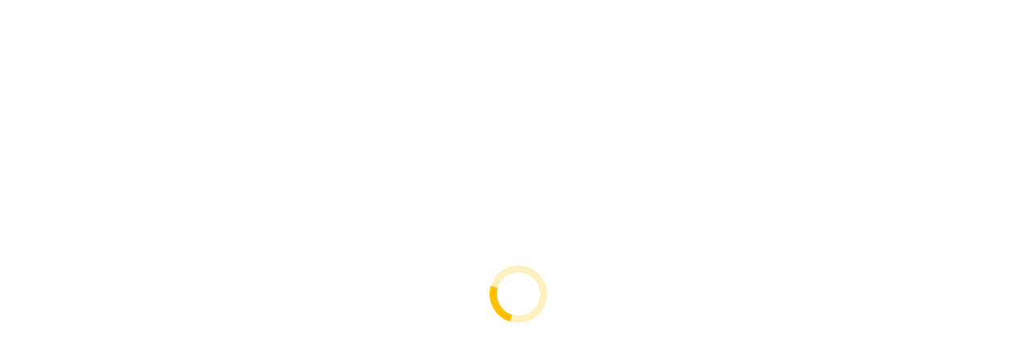

--- FILE ---
content_type: text/html; charset=UTF-8
request_url: https://finish-stroy.ru/chastnyj-remont-kvartir-spb/
body_size: 22840
content:
<!DOCTYPE html>
<!--[if !(IE 6) | !(IE 7) | !(IE 8)  ]><!-->
<html lang="ru-RU" class="no-js">
<!--<![endif]-->
<head><style>img.lazy{min-height:1px}</style><link href="https://finish-stroy.ru/wp-content/plugins/w3-total-cache/pub/js/lazyload.min.js" as="script">
	<meta charset="UTF-8" />
		<meta name="viewport" content="width=device-width, initial-scale=1, maximum-scale=1, user-scalable=0">
		<meta name="theme-color" content="#ffc000"/>	<link rel="profile" href="https://gmpg.org/xfn/11" />
	        <script type="text/javascript">
            if (/Android|webOS|iPhone|iPad|iPod|BlackBerry|IEMobile|Opera Mini/i.test(navigator.userAgent)) {
                var originalAddEventListener = EventTarget.prototype.addEventListener,
                    oldWidth = window.innerWidth;

                EventTarget.prototype.addEventListener = function (eventName, eventHandler, useCapture) {
                    if (eventName === "resize") {
                        originalAddEventListener.call(this, eventName, function (event) {
                            if (oldWidth === window.innerWidth) {
                                return;
                            }
                            else if (oldWidth !== window.innerWidth) {
                                oldWidth = window.innerWidth;
                            }
                            if (eventHandler.handleEvent) {
                                eventHandler.handleEvent.call(this, event);
                            }
                            else {
                                eventHandler.call(this, event);
                            };
                        }, useCapture);
                    }
                    else {
                        originalAddEventListener.call(this, eventName, eventHandler, useCapture);
                    };
                };
            };
        </script>
		<meta name='robots' content='index, follow, max-image-preview:large, max-snippet:-1, max-video-preview:-1' />

	<!-- This site is optimized with the Yoast SEO plugin v26.7 - https://yoast.com/wordpress/plugins/seo/ -->
	<title>частный ремонт квартир СПб - Finish-Stroy</title>
	<meta name="description" content="частный ремонт квартир СПб - Finish-Stroy" />
	<link rel="canonical" href="https://finish-stroy.ru/chastnyj-remont-kvartir-spb/" />
	<meta property="og:locale" content="ru_RU" />
	<meta property="og:type" content="article" />
	<meta property="og:title" content="частный ремонт квартир СПб - Finish-Stroy" />
	<meta property="og:description" content="частный ремонт квартир СПб - Finish-Stroy" />
	<meta property="og:url" content="https://finish-stroy.ru/chastnyj-remont-kvartir-spb/" />
	<meta property="og:site_name" content="Finish-Stroy" />
	<meta property="article:published_time" content="2021-06-09T21:13:24+00:00" />
	<meta property="article:modified_time" content="2021-06-09T21:13:44+00:00" />
	<meta name="author" content="finishadmin" />
	<meta name="twitter:card" content="summary_large_image" />
	<meta name="twitter:label1" content="Написано автором" />
	<meta name="twitter:data1" content="finishadmin" />
	<script type="application/ld+json" class="yoast-schema-graph">{"@context":"https://schema.org","@graph":[{"@type":"Article","@id":"https://finish-stroy.ru/chastnyj-remont-kvartir-spb/#article","isPartOf":{"@id":"https://finish-stroy.ru/chastnyj-remont-kvartir-spb/"},"author":{"name":"finishadmin","@id":"https://finish-stroy.ru/#/schema/person/7603c7e2a0d204afabc25f7db8374986"},"headline":"частный ремонт квартир СПб","datePublished":"2021-06-09T21:13:24+00:00","dateModified":"2021-06-09T21:13:44+00:00","mainEntityOfPage":{"@id":"https://finish-stroy.ru/chastnyj-remont-kvartir-spb/"},"wordCount":4,"commentCount":0,"articleSection":["частники"],"inLanguage":"ru-RU","potentialAction":[{"@type":"CommentAction","name":"Comment","target":["https://finish-stroy.ru/chastnyj-remont-kvartir-spb/#respond"]}]},{"@type":"WebPage","@id":"https://finish-stroy.ru/chastnyj-remont-kvartir-spb/","url":"https://finish-stroy.ru/chastnyj-remont-kvartir-spb/","name":"частный ремонт квартир СПб - Finish-Stroy","isPartOf":{"@id":"https://finish-stroy.ru/#website"},"datePublished":"2021-06-09T21:13:24+00:00","dateModified":"2021-06-09T21:13:44+00:00","author":{"@id":"https://finish-stroy.ru/#/schema/person/7603c7e2a0d204afabc25f7db8374986"},"description":"частный ремонт квартир СПб - Finish-Stroy","breadcrumb":{"@id":"https://finish-stroy.ru/chastnyj-remont-kvartir-spb/#breadcrumb"},"inLanguage":"ru-RU","potentialAction":[{"@type":"ReadAction","target":["https://finish-stroy.ru/chastnyj-remont-kvartir-spb/"]}]},{"@type":"BreadcrumbList","@id":"https://finish-stroy.ru/chastnyj-remont-kvartir-spb/#breadcrumb","itemListElement":[{"@type":"ListItem","position":1,"name":"Главная страница","item":"https://finish-stroy.ru/"},{"@type":"ListItem","position":2,"name":"Наши статьи","item":"https://finish-stroy.ru/news/"},{"@type":"ListItem","position":3,"name":"частный ремонт квартир СПб"}]},{"@type":"WebSite","@id":"https://finish-stroy.ru/#website","url":"https://finish-stroy.ru/","name":"Finish-Stroy","description":"","potentialAction":[{"@type":"SearchAction","target":{"@type":"EntryPoint","urlTemplate":"https://finish-stroy.ru/?s={search_term_string}"},"query-input":{"@type":"PropertyValueSpecification","valueRequired":true,"valueName":"search_term_string"}}],"inLanguage":"ru-RU"},{"@type":"Person","@id":"https://finish-stroy.ru/#/schema/person/7603c7e2a0d204afabc25f7db8374986","name":"finishadmin","image":{"@type":"ImageObject","inLanguage":"ru-RU","@id":"https://finish-stroy.ru/#/schema/person/image/","url":"https://secure.gravatar.com/avatar/d08c4e4f83b8239a4b3280980d4114ea90f97427b2f982b1fca0e468702f264a?s=96&d=mm&r=g","contentUrl":"https://secure.gravatar.com/avatar/d08c4e4f83b8239a4b3280980d4114ea90f97427b2f982b1fca0e468702f264a?s=96&d=mm&r=g","caption":"finishadmin"},"sameAs":["https://finish-stroy.ru"],"url":"https://finish-stroy.ru/author/finishadmin/"}]}</script>
	<!-- / Yoast SEO plugin. -->


<link rel='dns-prefetch' href='//cdnjs.cloudflare.com' />
<link rel='dns-prefetch' href='//fonts.googleapis.com' />
<link rel="alternate" type="application/rss+xml" title="Finish-Stroy &raquo; Лента" href="https://finish-stroy.ru/feed/" />
<link rel="alternate" type="application/rss+xml" title="Finish-Stroy &raquo; Лента комментариев" href="https://finish-stroy.ru/comments/feed/" />
<link rel="alternate" type="application/rss+xml" title="Finish-Stroy &raquo; Лента комментариев к &laquo;частный ремонт квартир СПб&raquo;" href="https://finish-stroy.ru/chastnyj-remont-kvartir-spb/feed/" />
<link rel="alternate" title="oEmbed (JSON)" type="application/json+oembed" href="https://finish-stroy.ru/wp-json/oembed/1.0/embed?url=https%3A%2F%2Ffinish-stroy.ru%2Fchastnyj-remont-kvartir-spb%2F" />
<link rel="alternate" title="oEmbed (XML)" type="text/xml+oembed" href="https://finish-stroy.ru/wp-json/oembed/1.0/embed?url=https%3A%2F%2Ffinish-stroy.ru%2Fchastnyj-remont-kvartir-spb%2F&#038;format=xml" />
<style id='wp-img-auto-sizes-contain-inline-css' type='text/css'>
img:is([sizes=auto i],[sizes^="auto," i]){contain-intrinsic-size:3000px 1500px}
/*# sourceURL=wp-img-auto-sizes-contain-inline-css */
</style>
<link rel='stylesheet' id='cf7ic_style-css' href='https://finish-stroy.ru/wp-content/plugins/contact-form-7-image-captcha/css/cf7ic-style.css?ver=3.3.7' type='text/css' media='all' />
<style id='wp-emoji-styles-inline-css' type='text/css'>

	img.wp-smiley, img.emoji {
		display: inline !important;
		border: none !important;
		box-shadow: none !important;
		height: 1em !important;
		width: 1em !important;
		margin: 0 0.07em !important;
		vertical-align: -0.1em !important;
		background: none !important;
		padding: 0 !important;
	}
/*# sourceURL=wp-emoji-styles-inline-css */
</style>
<style id='wp-block-library-inline-css' type='text/css'>
:root{--wp-block-synced-color:#7a00df;--wp-block-synced-color--rgb:122,0,223;--wp-bound-block-color:var(--wp-block-synced-color);--wp-editor-canvas-background:#ddd;--wp-admin-theme-color:#007cba;--wp-admin-theme-color--rgb:0,124,186;--wp-admin-theme-color-darker-10:#006ba1;--wp-admin-theme-color-darker-10--rgb:0,107,160.5;--wp-admin-theme-color-darker-20:#005a87;--wp-admin-theme-color-darker-20--rgb:0,90,135;--wp-admin-border-width-focus:2px}@media (min-resolution:192dpi){:root{--wp-admin-border-width-focus:1.5px}}.wp-element-button{cursor:pointer}:root .has-very-light-gray-background-color{background-color:#eee}:root .has-very-dark-gray-background-color{background-color:#313131}:root .has-very-light-gray-color{color:#eee}:root .has-very-dark-gray-color{color:#313131}:root .has-vivid-green-cyan-to-vivid-cyan-blue-gradient-background{background:linear-gradient(135deg,#00d084,#0693e3)}:root .has-purple-crush-gradient-background{background:linear-gradient(135deg,#34e2e4,#4721fb 50%,#ab1dfe)}:root .has-hazy-dawn-gradient-background{background:linear-gradient(135deg,#faaca8,#dad0ec)}:root .has-subdued-olive-gradient-background{background:linear-gradient(135deg,#fafae1,#67a671)}:root .has-atomic-cream-gradient-background{background:linear-gradient(135deg,#fdd79a,#004a59)}:root .has-nightshade-gradient-background{background:linear-gradient(135deg,#330968,#31cdcf)}:root .has-midnight-gradient-background{background:linear-gradient(135deg,#020381,#2874fc)}:root{--wp--preset--font-size--normal:16px;--wp--preset--font-size--huge:42px}.has-regular-font-size{font-size:1em}.has-larger-font-size{font-size:2.625em}.has-normal-font-size{font-size:var(--wp--preset--font-size--normal)}.has-huge-font-size{font-size:var(--wp--preset--font-size--huge)}.has-text-align-center{text-align:center}.has-text-align-left{text-align:left}.has-text-align-right{text-align:right}.has-fit-text{white-space:nowrap!important}#end-resizable-editor-section{display:none}.aligncenter{clear:both}.items-justified-left{justify-content:flex-start}.items-justified-center{justify-content:center}.items-justified-right{justify-content:flex-end}.items-justified-space-between{justify-content:space-between}.screen-reader-text{border:0;clip-path:inset(50%);height:1px;margin:-1px;overflow:hidden;padding:0;position:absolute;width:1px;word-wrap:normal!important}.screen-reader-text:focus{background-color:#ddd;clip-path:none;color:#444;display:block;font-size:1em;height:auto;left:5px;line-height:normal;padding:15px 23px 14px;text-decoration:none;top:5px;width:auto;z-index:100000}html :where(.has-border-color){border-style:solid}html :where([style*=border-top-color]){border-top-style:solid}html :where([style*=border-right-color]){border-right-style:solid}html :where([style*=border-bottom-color]){border-bottom-style:solid}html :where([style*=border-left-color]){border-left-style:solid}html :where([style*=border-width]){border-style:solid}html :where([style*=border-top-width]){border-top-style:solid}html :where([style*=border-right-width]){border-right-style:solid}html :where([style*=border-bottom-width]){border-bottom-style:solid}html :where([style*=border-left-width]){border-left-style:solid}html :where(img[class*=wp-image-]){height:auto;max-width:100%}:where(figure){margin:0 0 1em}html :where(.is-position-sticky){--wp-admin--admin-bar--position-offset:var(--wp-admin--admin-bar--height,0px)}@media screen and (max-width:600px){html :where(.is-position-sticky){--wp-admin--admin-bar--position-offset:0px}}

/*# sourceURL=wp-block-library-inline-css */
</style><link rel='stylesheet' id='wc-blocks-style-css' href='https://finish-stroy.ru/wp-content/plugins/woocommerce/assets/client/blocks/wc-blocks.css?ver=wc-10.4.3' type='text/css' media='all' />
<style id='global-styles-inline-css' type='text/css'>
:root{--wp--preset--aspect-ratio--square: 1;--wp--preset--aspect-ratio--4-3: 4/3;--wp--preset--aspect-ratio--3-4: 3/4;--wp--preset--aspect-ratio--3-2: 3/2;--wp--preset--aspect-ratio--2-3: 2/3;--wp--preset--aspect-ratio--16-9: 16/9;--wp--preset--aspect-ratio--9-16: 9/16;--wp--preset--color--black: #000000;--wp--preset--color--cyan-bluish-gray: #abb8c3;--wp--preset--color--white: #FFF;--wp--preset--color--pale-pink: #f78da7;--wp--preset--color--vivid-red: #cf2e2e;--wp--preset--color--luminous-vivid-orange: #ff6900;--wp--preset--color--luminous-vivid-amber: #fcb900;--wp--preset--color--light-green-cyan: #7bdcb5;--wp--preset--color--vivid-green-cyan: #00d084;--wp--preset--color--pale-cyan-blue: #8ed1fc;--wp--preset--color--vivid-cyan-blue: #0693e3;--wp--preset--color--vivid-purple: #9b51e0;--wp--preset--color--accent: #ffc000;--wp--preset--color--dark-gray: #111;--wp--preset--color--light-gray: #767676;--wp--preset--gradient--vivid-cyan-blue-to-vivid-purple: linear-gradient(135deg,rgb(6,147,227) 0%,rgb(155,81,224) 100%);--wp--preset--gradient--light-green-cyan-to-vivid-green-cyan: linear-gradient(135deg,rgb(122,220,180) 0%,rgb(0,208,130) 100%);--wp--preset--gradient--luminous-vivid-amber-to-luminous-vivid-orange: linear-gradient(135deg,rgb(252,185,0) 0%,rgb(255,105,0) 100%);--wp--preset--gradient--luminous-vivid-orange-to-vivid-red: linear-gradient(135deg,rgb(255,105,0) 0%,rgb(207,46,46) 100%);--wp--preset--gradient--very-light-gray-to-cyan-bluish-gray: linear-gradient(135deg,rgb(238,238,238) 0%,rgb(169,184,195) 100%);--wp--preset--gradient--cool-to-warm-spectrum: linear-gradient(135deg,rgb(74,234,220) 0%,rgb(151,120,209) 20%,rgb(207,42,186) 40%,rgb(238,44,130) 60%,rgb(251,105,98) 80%,rgb(254,248,76) 100%);--wp--preset--gradient--blush-light-purple: linear-gradient(135deg,rgb(255,206,236) 0%,rgb(152,150,240) 100%);--wp--preset--gradient--blush-bordeaux: linear-gradient(135deg,rgb(254,205,165) 0%,rgb(254,45,45) 50%,rgb(107,0,62) 100%);--wp--preset--gradient--luminous-dusk: linear-gradient(135deg,rgb(255,203,112) 0%,rgb(199,81,192) 50%,rgb(65,88,208) 100%);--wp--preset--gradient--pale-ocean: linear-gradient(135deg,rgb(255,245,203) 0%,rgb(182,227,212) 50%,rgb(51,167,181) 100%);--wp--preset--gradient--electric-grass: linear-gradient(135deg,rgb(202,248,128) 0%,rgb(113,206,126) 100%);--wp--preset--gradient--midnight: linear-gradient(135deg,rgb(2,3,129) 0%,rgb(40,116,252) 100%);--wp--preset--font-size--small: 13px;--wp--preset--font-size--medium: 20px;--wp--preset--font-size--large: 36px;--wp--preset--font-size--x-large: 42px;--wp--preset--spacing--20: 0.44rem;--wp--preset--spacing--30: 0.67rem;--wp--preset--spacing--40: 1rem;--wp--preset--spacing--50: 1.5rem;--wp--preset--spacing--60: 2.25rem;--wp--preset--spacing--70: 3.38rem;--wp--preset--spacing--80: 5.06rem;--wp--preset--shadow--natural: 6px 6px 9px rgba(0, 0, 0, 0.2);--wp--preset--shadow--deep: 12px 12px 50px rgba(0, 0, 0, 0.4);--wp--preset--shadow--sharp: 6px 6px 0px rgba(0, 0, 0, 0.2);--wp--preset--shadow--outlined: 6px 6px 0px -3px rgb(255, 255, 255), 6px 6px rgb(0, 0, 0);--wp--preset--shadow--crisp: 6px 6px 0px rgb(0, 0, 0);}:where(.is-layout-flex){gap: 0.5em;}:where(.is-layout-grid){gap: 0.5em;}body .is-layout-flex{display: flex;}.is-layout-flex{flex-wrap: wrap;align-items: center;}.is-layout-flex > :is(*, div){margin: 0;}body .is-layout-grid{display: grid;}.is-layout-grid > :is(*, div){margin: 0;}:where(.wp-block-columns.is-layout-flex){gap: 2em;}:where(.wp-block-columns.is-layout-grid){gap: 2em;}:where(.wp-block-post-template.is-layout-flex){gap: 1.25em;}:where(.wp-block-post-template.is-layout-grid){gap: 1.25em;}.has-black-color{color: var(--wp--preset--color--black) !important;}.has-cyan-bluish-gray-color{color: var(--wp--preset--color--cyan-bluish-gray) !important;}.has-white-color{color: var(--wp--preset--color--white) !important;}.has-pale-pink-color{color: var(--wp--preset--color--pale-pink) !important;}.has-vivid-red-color{color: var(--wp--preset--color--vivid-red) !important;}.has-luminous-vivid-orange-color{color: var(--wp--preset--color--luminous-vivid-orange) !important;}.has-luminous-vivid-amber-color{color: var(--wp--preset--color--luminous-vivid-amber) !important;}.has-light-green-cyan-color{color: var(--wp--preset--color--light-green-cyan) !important;}.has-vivid-green-cyan-color{color: var(--wp--preset--color--vivid-green-cyan) !important;}.has-pale-cyan-blue-color{color: var(--wp--preset--color--pale-cyan-blue) !important;}.has-vivid-cyan-blue-color{color: var(--wp--preset--color--vivid-cyan-blue) !important;}.has-vivid-purple-color{color: var(--wp--preset--color--vivid-purple) !important;}.has-black-background-color{background-color: var(--wp--preset--color--black) !important;}.has-cyan-bluish-gray-background-color{background-color: var(--wp--preset--color--cyan-bluish-gray) !important;}.has-white-background-color{background-color: var(--wp--preset--color--white) !important;}.has-pale-pink-background-color{background-color: var(--wp--preset--color--pale-pink) !important;}.has-vivid-red-background-color{background-color: var(--wp--preset--color--vivid-red) !important;}.has-luminous-vivid-orange-background-color{background-color: var(--wp--preset--color--luminous-vivid-orange) !important;}.has-luminous-vivid-amber-background-color{background-color: var(--wp--preset--color--luminous-vivid-amber) !important;}.has-light-green-cyan-background-color{background-color: var(--wp--preset--color--light-green-cyan) !important;}.has-vivid-green-cyan-background-color{background-color: var(--wp--preset--color--vivid-green-cyan) !important;}.has-pale-cyan-blue-background-color{background-color: var(--wp--preset--color--pale-cyan-blue) !important;}.has-vivid-cyan-blue-background-color{background-color: var(--wp--preset--color--vivid-cyan-blue) !important;}.has-vivid-purple-background-color{background-color: var(--wp--preset--color--vivid-purple) !important;}.has-black-border-color{border-color: var(--wp--preset--color--black) !important;}.has-cyan-bluish-gray-border-color{border-color: var(--wp--preset--color--cyan-bluish-gray) !important;}.has-white-border-color{border-color: var(--wp--preset--color--white) !important;}.has-pale-pink-border-color{border-color: var(--wp--preset--color--pale-pink) !important;}.has-vivid-red-border-color{border-color: var(--wp--preset--color--vivid-red) !important;}.has-luminous-vivid-orange-border-color{border-color: var(--wp--preset--color--luminous-vivid-orange) !important;}.has-luminous-vivid-amber-border-color{border-color: var(--wp--preset--color--luminous-vivid-amber) !important;}.has-light-green-cyan-border-color{border-color: var(--wp--preset--color--light-green-cyan) !important;}.has-vivid-green-cyan-border-color{border-color: var(--wp--preset--color--vivid-green-cyan) !important;}.has-pale-cyan-blue-border-color{border-color: var(--wp--preset--color--pale-cyan-blue) !important;}.has-vivid-cyan-blue-border-color{border-color: var(--wp--preset--color--vivid-cyan-blue) !important;}.has-vivid-purple-border-color{border-color: var(--wp--preset--color--vivid-purple) !important;}.has-vivid-cyan-blue-to-vivid-purple-gradient-background{background: var(--wp--preset--gradient--vivid-cyan-blue-to-vivid-purple) !important;}.has-light-green-cyan-to-vivid-green-cyan-gradient-background{background: var(--wp--preset--gradient--light-green-cyan-to-vivid-green-cyan) !important;}.has-luminous-vivid-amber-to-luminous-vivid-orange-gradient-background{background: var(--wp--preset--gradient--luminous-vivid-amber-to-luminous-vivid-orange) !important;}.has-luminous-vivid-orange-to-vivid-red-gradient-background{background: var(--wp--preset--gradient--luminous-vivid-orange-to-vivid-red) !important;}.has-very-light-gray-to-cyan-bluish-gray-gradient-background{background: var(--wp--preset--gradient--very-light-gray-to-cyan-bluish-gray) !important;}.has-cool-to-warm-spectrum-gradient-background{background: var(--wp--preset--gradient--cool-to-warm-spectrum) !important;}.has-blush-light-purple-gradient-background{background: var(--wp--preset--gradient--blush-light-purple) !important;}.has-blush-bordeaux-gradient-background{background: var(--wp--preset--gradient--blush-bordeaux) !important;}.has-luminous-dusk-gradient-background{background: var(--wp--preset--gradient--luminous-dusk) !important;}.has-pale-ocean-gradient-background{background: var(--wp--preset--gradient--pale-ocean) !important;}.has-electric-grass-gradient-background{background: var(--wp--preset--gradient--electric-grass) !important;}.has-midnight-gradient-background{background: var(--wp--preset--gradient--midnight) !important;}.has-small-font-size{font-size: var(--wp--preset--font-size--small) !important;}.has-medium-font-size{font-size: var(--wp--preset--font-size--medium) !important;}.has-large-font-size{font-size: var(--wp--preset--font-size--large) !important;}.has-x-large-font-size{font-size: var(--wp--preset--font-size--x-large) !important;}
/*# sourceURL=global-styles-inline-css */
</style>

<style id='classic-theme-styles-inline-css' type='text/css'>
/*! This file is auto-generated */
.wp-block-button__link{color:#fff;background-color:#32373c;border-radius:9999px;box-shadow:none;text-decoration:none;padding:calc(.667em + 2px) calc(1.333em + 2px);font-size:1.125em}.wp-block-file__button{background:#32373c;color:#fff;text-decoration:none}
/*# sourceURL=/wp-includes/css/classic-themes.min.css */
</style>
<link rel='stylesheet' id='dnd-upload-cf7-css' href='https://finish-stroy.ru/wp-content/plugins/drag-and-drop-multiple-file-upload-contact-form-7/assets/css/dnd-upload-cf7.css?ver=1.3.9.3' type='text/css' media='all' />
<link rel='stylesheet' id='contact-form-7-css' href='https://finish-stroy.ru/wp-content/plugins/contact-form-7/includes/css/styles.css?ver=6.1.4' type='text/css' media='all' />
<link rel='stylesheet' id='go-pricing-styles-css' href='https://finish-stroy.ru/wp-content/plugins/go_pricing/assets/css/go_pricing_styles.css?ver=3.3.17' type='text/css' media='all' />
<link rel='stylesheet' id='rs-plugin-settings-css' href='https://finish-stroy.ru/wp-content/plugins/revslider/public/assets/css/rs6.css?ver=6.2.23' type='text/css' media='all' />
<style id='rs-plugin-settings-inline-css' type='text/css'>
#rs-demo-id {}
/*# sourceURL=rs-plugin-settings-inline-css */
</style>
<style id='woocommerce-inline-inline-css' type='text/css'>
.woocommerce form .form-row .required { visibility: visible; }
/*# sourceURL=woocommerce-inline-inline-css */
</style>
<link rel='stylesheet' id='the7-fontello-css' href='https://finish-stroy.ru/wp-content/themes/dt-the7/fonts/fontello/css/fontello.min.css?ver=19.3.0' type='text/css' media='all' />
<link rel='stylesheet' id='dt-web-fonts-css' href='https://fonts.googleapis.com/css?family=Montserrat:400,500,600,700%7COpen+Sans:400,600,700%7CRaleway:400,600,700%7CRoboto:400,600,700&#038;display=swap' type='text/css' media='all' />
<link rel='stylesheet' id='dt-main-css' href='https://finish-stroy.ru/wp-content/themes/dt-the7/css/main.min.css?ver=19.3.0' type='text/css' media='all' />
<style id='dt-main-inline-css' type='text/css'>
body #load {
  display: block;
  height: 100%;
  overflow: hidden;
  position: fixed;
  width: 100%;
  z-index: 9901;
  opacity: 1;
  visibility: visible;
  transition: all .35s ease-out;
}
.load-wrap {
  width: 100%;
  height: 100%;
  background-position: center center;
  background-repeat: no-repeat;
  text-align: center;
}
.load-wrap > svg {
  position: absolute;
  top: 50%;
  left: 50%;
  transform: translate(-50%,-50%);
}
#load {
  background-color: #ffffff;
}
.uil-default rect:not(.bk) {
  fill: #ffc000;
}
.uil-ring > path {
  fill: #ffc000;
}
.ring-loader .circle {
  fill: #ffc000;
}
.ring-loader .moving-circle {
  fill: #ffc000;
}
.uil-hourglass .glass {
  stroke: #ffc000;
}
.uil-hourglass .sand {
  fill: #ffc000;
}
.spinner-loader .load-wrap {
  background-image: url("data:image/svg+xml,%3Csvg width='75px' height='75px' xmlns='http://www.w3.org/2000/svg' viewBox='0 0 100 100' preserveAspectRatio='xMidYMid' class='uil-default'%3E%3Crect x='0' y='0' width='100' height='100' fill='none' class='bk'%3E%3C/rect%3E%3Crect  x='46.5' y='40' width='7' height='20' rx='5' ry='5' fill='%23ffc000' transform='rotate(0 50 50) translate(0 -30)'%3E  %3Canimate attributeName='opacity' from='1' to='0' dur='1s' begin='0s' repeatCount='indefinite'/%3E%3C/rect%3E%3Crect  x='46.5' y='40' width='7' height='20' rx='5' ry='5' fill='%23ffc000' transform='rotate(30 50 50) translate(0 -30)'%3E  %3Canimate attributeName='opacity' from='1' to='0' dur='1s' begin='0.08333333333333333s' repeatCount='indefinite'/%3E%3C/rect%3E%3Crect  x='46.5' y='40' width='7' height='20' rx='5' ry='5' fill='%23ffc000' transform='rotate(60 50 50) translate(0 -30)'%3E  %3Canimate attributeName='opacity' from='1' to='0' dur='1s' begin='0.16666666666666666s' repeatCount='indefinite'/%3E%3C/rect%3E%3Crect  x='46.5' y='40' width='7' height='20' rx='5' ry='5' fill='%23ffc000' transform='rotate(90 50 50) translate(0 -30)'%3E  %3Canimate attributeName='opacity' from='1' to='0' dur='1s' begin='0.25s' repeatCount='indefinite'/%3E%3C/rect%3E%3Crect  x='46.5' y='40' width='7' height='20' rx='5' ry='5' fill='%23ffc000' transform='rotate(120 50 50) translate(0 -30)'%3E  %3Canimate attributeName='opacity' from='1' to='0' dur='1s' begin='0.3333333333333333s' repeatCount='indefinite'/%3E%3C/rect%3E%3Crect  x='46.5' y='40' width='7' height='20' rx='5' ry='5' fill='%23ffc000' transform='rotate(150 50 50) translate(0 -30)'%3E  %3Canimate attributeName='opacity' from='1' to='0' dur='1s' begin='0.4166666666666667s' repeatCount='indefinite'/%3E%3C/rect%3E%3Crect  x='46.5' y='40' width='7' height='20' rx='5' ry='5' fill='%23ffc000' transform='rotate(180 50 50) translate(0 -30)'%3E  %3Canimate attributeName='opacity' from='1' to='0' dur='1s' begin='0.5s' repeatCount='indefinite'/%3E%3C/rect%3E%3Crect  x='46.5' y='40' width='7' height='20' rx='5' ry='5' fill='%23ffc000' transform='rotate(210 50 50) translate(0 -30)'%3E  %3Canimate attributeName='opacity' from='1' to='0' dur='1s' begin='0.5833333333333334s' repeatCount='indefinite'/%3E%3C/rect%3E%3Crect  x='46.5' y='40' width='7' height='20' rx='5' ry='5' fill='%23ffc000' transform='rotate(240 50 50) translate(0 -30)'%3E  %3Canimate attributeName='opacity' from='1' to='0' dur='1s' begin='0.6666666666666666s' repeatCount='indefinite'/%3E%3C/rect%3E%3Crect  x='46.5' y='40' width='7' height='20' rx='5' ry='5' fill='%23ffc000' transform='rotate(270 50 50) translate(0 -30)'%3E  %3Canimate attributeName='opacity' from='1' to='0' dur='1s' begin='0.75s' repeatCount='indefinite'/%3E%3C/rect%3E%3Crect  x='46.5' y='40' width='7' height='20' rx='5' ry='5' fill='%23ffc000' transform='rotate(300 50 50) translate(0 -30)'%3E  %3Canimate attributeName='opacity' from='1' to='0' dur='1s' begin='0.8333333333333334s' repeatCount='indefinite'/%3E%3C/rect%3E%3Crect  x='46.5' y='40' width='7' height='20' rx='5' ry='5' fill='%23ffc000' transform='rotate(330 50 50) translate(0 -30)'%3E  %3Canimate attributeName='opacity' from='1' to='0' dur='1s' begin='0.9166666666666666s' repeatCount='indefinite'/%3E%3C/rect%3E%3C/svg%3E");
}
.ring-loader .load-wrap {
  background-image: url("data:image/svg+xml,%3Csvg xmlns='http://www.w3.org/2000/svg' viewBox='0 0 32 32' width='72' height='72' fill='%23ffc000'%3E   %3Cpath opacity='.25' d='M16 0 A16 16 0 0 0 16 32 A16 16 0 0 0 16 0 M16 4 A12 12 0 0 1 16 28 A12 12 0 0 1 16 4'/%3E   %3Cpath d='M16 0 A16 16 0 0 1 32 16 L28 16 A12 12 0 0 0 16 4z'%3E     %3CanimateTransform attributeName='transform' type='rotate' from='0 16 16' to='360 16 16' dur='0.8s' repeatCount='indefinite' /%3E   %3C/path%3E %3C/svg%3E");
}
.hourglass-loader .load-wrap {
  background-image: url("data:image/svg+xml,%3Csvg xmlns='http://www.w3.org/2000/svg' viewBox='0 0 32 32' width='72' height='72' fill='%23ffc000'%3E   %3Cpath transform='translate(2)' d='M0 12 V20 H4 V12z'%3E      %3Canimate attributeName='d' values='M0 12 V20 H4 V12z; M0 4 V28 H4 V4z; M0 12 V20 H4 V12z; M0 12 V20 H4 V12z' dur='1.2s' repeatCount='indefinite' begin='0' keytimes='0;.2;.5;1' keySplines='0.2 0.2 0.4 0.8;0.2 0.6 0.4 0.8;0.2 0.8 0.4 0.8' calcMode='spline'  /%3E   %3C/path%3E   %3Cpath transform='translate(8)' d='M0 12 V20 H4 V12z'%3E     %3Canimate attributeName='d' values='M0 12 V20 H4 V12z; M0 4 V28 H4 V4z; M0 12 V20 H4 V12z; M0 12 V20 H4 V12z' dur='1.2s' repeatCount='indefinite' begin='0.2' keytimes='0;.2;.5;1' keySplines='0.2 0.2 0.4 0.8;0.2 0.6 0.4 0.8;0.2 0.8 0.4 0.8' calcMode='spline'  /%3E   %3C/path%3E   %3Cpath transform='translate(14)' d='M0 12 V20 H4 V12z'%3E     %3Canimate attributeName='d' values='M0 12 V20 H4 V12z; M0 4 V28 H4 V4z; M0 12 V20 H4 V12z; M0 12 V20 H4 V12z' dur='1.2s' repeatCount='indefinite' begin='0.4' keytimes='0;.2;.5;1' keySplines='0.2 0.2 0.4 0.8;0.2 0.6 0.4 0.8;0.2 0.8 0.4 0.8' calcMode='spline' /%3E   %3C/path%3E   %3Cpath transform='translate(20)' d='M0 12 V20 H4 V12z'%3E     %3Canimate attributeName='d' values='M0 12 V20 H4 V12z; M0 4 V28 H4 V4z; M0 12 V20 H4 V12z; M0 12 V20 H4 V12z' dur='1.2s' repeatCount='indefinite' begin='0.6' keytimes='0;.2;.5;1' keySplines='0.2 0.2 0.4 0.8;0.2 0.6 0.4 0.8;0.2 0.8 0.4 0.8' calcMode='spline' /%3E   %3C/path%3E   %3Cpath transform='translate(26)' d='M0 12 V20 H4 V12z'%3E     %3Canimate attributeName='d' values='M0 12 V20 H4 V12z; M0 4 V28 H4 V4z; M0 12 V20 H4 V12z; M0 12 V20 H4 V12z' dur='1.2s' repeatCount='indefinite' begin='0.8' keytimes='0;.2;.5;1' keySplines='0.2 0.2 0.4 0.8;0.2 0.6 0.4 0.8;0.2 0.8 0.4 0.8' calcMode='spline' /%3E   %3C/path%3E %3C/svg%3E");
}

/*# sourceURL=dt-main-inline-css */
</style>
<link rel='stylesheet' id='the7-font-css' href='https://finish-stroy.ru/wp-content/themes/dt-the7/fonts/icomoon-the7-font/icomoon-the7-font.min.css?ver=19.3.0' type='text/css' media='all' />
<link rel='stylesheet' id='the7-core-css' href='https://finish-stroy.ru/wp-content/plugins/dt-the7-core/assets/css/post-type.min.css?ver=2.5.4' type='text/css' media='all' />
<link rel='stylesheet' id='dt-custom-css' href='https://finish-stroy.ru/wp-content/uploads/the7-css/custom.css?ver=47e19638ca45' type='text/css' media='all' />
<link rel='stylesheet' id='wc-dt-custom-css' href='https://finish-stroy.ru/wp-content/uploads/the7-css/compatibility/wc-dt-custom.css?ver=47e19638ca45' type='text/css' media='all' />
<link rel='stylesheet' id='dt-media-css' href='https://finish-stroy.ru/wp-content/uploads/the7-css/media.css?ver=47e19638ca45' type='text/css' media='all' />
<link rel='stylesheet' id='the7-mega-menu-css' href='https://finish-stroy.ru/wp-content/uploads/the7-css/mega-menu.css?ver=47e19638ca45' type='text/css' media='all' />
<link rel='stylesheet' id='the7-elements-albums-portfolio-css' href='https://finish-stroy.ru/wp-content/uploads/the7-css/the7-elements-albums-portfolio.css?ver=47e19638ca45' type='text/css' media='all' />
<link rel='stylesheet' id='the7-elements-css' href='https://finish-stroy.ru/wp-content/uploads/the7-css/post-type-dynamic.css?ver=47e19638ca45' type='text/css' media='all' />
<link rel='stylesheet' id='style-css' href='https://finish-stroy.ru/wp-content/themes/dt-the7/style.css?ver=19.3.0' type='text/css' media='all' />
<script type="text/javascript" src="https://finish-stroy.ru/wp-includes/js/jquery/jquery.min.js?ver=3.7.1" id="jquery-core-js"></script>
<script type="text/javascript" src="https://finish-stroy.ru/wp-includes/js/jquery/jquery-migrate.min.js?ver=3.4.1" id="jquery-migrate-js"></script>
<script type="text/javascript" id="gw-tweenmax-js-before">
/* <![CDATA[ */
var oldGS=window.GreenSockGlobals,oldGSQueue=window._gsQueue,oldGSDefine=window._gsDefine;window._gsDefine=null;delete(window._gsDefine);var gwGS=window.GreenSockGlobals={};
//# sourceURL=gw-tweenmax-js-before
/* ]]> */
</script>
<script type="text/javascript" src="https://cdnjs.cloudflare.com/ajax/libs/gsap/1.11.2/TweenMax.min.js" id="gw-tweenmax-js"></script>
<script type="text/javascript" id="gw-tweenmax-js-after">
/* <![CDATA[ */
try{window.GreenSockGlobals=null;window._gsQueue=null;window._gsDefine=null;delete(window.GreenSockGlobals);delete(window._gsQueue);delete(window._gsDefine);window.GreenSockGlobals=oldGS;window._gsQueue=oldGSQueue;window._gsDefine=oldGSDefine;}catch(e){}
//# sourceURL=gw-tweenmax-js-after
/* ]]> */
</script>
<script type="text/javascript" src="https://finish-stroy.ru/wp-content/plugins/revslider/public/assets/js/rbtools.min.js?ver=6.2.23" id="tp-tools-js"></script>
<script type="text/javascript" src="https://finish-stroy.ru/wp-content/plugins/revslider/public/assets/js/rs6.min.js?ver=6.2.23" id="revmin-js"></script>
<script type="text/javascript" src="https://finish-stroy.ru/wp-content/plugins/woocommerce/assets/js/jquery-blockui/jquery.blockUI.min.js?ver=2.7.0-wc.10.4.3" id="wc-jquery-blockui-js" data-wp-strategy="defer"></script>
<script type="text/javascript" id="wc-add-to-cart-js-extra">
/* <![CDATA[ */
var wc_add_to_cart_params = {"ajax_url":"/wp-admin/admin-ajax.php","wc_ajax_url":"/?wc-ajax=%%endpoint%%","i18n_view_cart":"\u0412 \u043a\u043e\u0440\u0437\u0438\u043d\u0443","cart_url":"https://finish-stroy.ru/?page_id=31","is_cart":"","cart_redirect_after_add":"no"};
//# sourceURL=wc-add-to-cart-js-extra
/* ]]> */
</script>
<script type="text/javascript" src="https://finish-stroy.ru/wp-content/plugins/woocommerce/assets/js/frontend/add-to-cart.min.js?ver=10.4.3" id="wc-add-to-cart-js" data-wp-strategy="defer"></script>
<script type="text/javascript" src="https://finish-stroy.ru/wp-content/plugins/woocommerce/assets/js/js-cookie/js.cookie.min.js?ver=2.1.4-wc.10.4.3" id="wc-js-cookie-js" defer="defer" data-wp-strategy="defer"></script>
<script type="text/javascript" id="woocommerce-js-extra">
/* <![CDATA[ */
var woocommerce_params = {"ajax_url":"/wp-admin/admin-ajax.php","wc_ajax_url":"/?wc-ajax=%%endpoint%%","i18n_password_show":"\u041f\u043e\u043a\u0430\u0437\u0430\u0442\u044c \u043f\u0430\u0440\u043e\u043b\u044c","i18n_password_hide":"\u0421\u043a\u0440\u044b\u0442\u044c \u043f\u0430\u0440\u043e\u043b\u044c"};
//# sourceURL=woocommerce-js-extra
/* ]]> */
</script>
<script type="text/javascript" src="https://finish-stroy.ru/wp-content/plugins/woocommerce/assets/js/frontend/woocommerce.min.js?ver=10.4.3" id="woocommerce-js" defer="defer" data-wp-strategy="defer"></script>
<script type="text/javascript" src="https://finish-stroy.ru/wp-content/plugins/js_composer/assets/js/vendors/woocommerce-add-to-cart.js?ver=6.4.1" id="vc_woocommerce-add-to-cart-js-js"></script>
<script type="text/javascript" id="dt-above-fold-js-extra">
/* <![CDATA[ */
var dtLocal = {"themeUrl":"https://finish-stroy.ru/wp-content/themes/dt-the7","passText":"\u0414\u043b\u044f \u043f\u0440\u043e\u0441\u043c\u043e\u0442\u0440\u0430 \u044d\u0442\u043e\u0439 \u0437\u0430\u043a\u0440\u044b\u0442\u043e\u0439 \u043f\u0443\u0431\u043b\u0438\u043a\u0430\u0446\u0438\u0438, \u0432\u0432\u0435\u0434\u0438\u0442\u0435 \u043f\u0430\u0440\u043e\u043b\u044c \u043d\u0438\u0436\u0435:","moreButtonText":{"loading":"\u0417\u0430\u0433\u0440\u0443\u0437\u043a\u0430 ...","loadMore":"\u0417\u0430\u0433\u0440\u0443\u0437\u0438\u0442\u044c \u0435\u0449\u0451"},"postID":"1767","ajaxurl":"https://finish-stroy.ru/wp-admin/admin-ajax.php","REST":{"baseUrl":"https://finish-stroy.ru/wp-json/the7/v1","endpoints":{"sendMail":"/send-mail"}},"contactMessages":{"required":"One or more fields have an error. Please check and try again.","terms":"\u041f\u043e\u0436\u0430\u043b\u0443\u0439\u0441\u0442\u0430, \u043f\u0440\u0438\u043c\u0438\u0442\u0435 \u043f\u043e\u043b\u0438\u0442\u0438\u043a\u0443 \u043a\u043e\u043d\u0444\u0438\u0434\u0435\u043d\u0446\u0438\u0430\u043b\u044c\u043d\u043e\u0441\u0442\u0438.","fillTheCaptchaError":"\u041f\u043e\u0436\u0430\u043b\u0443\u0439\u0441\u0442\u0430, \u0437\u0430\u043f\u043e\u043b\u043d\u0438\u0442\u0435 \u043a\u0430\u043f\u0447\u0443."},"captchaSiteKey":"","ajaxNonce":"1ae52140aa","pageData":"","themeSettings":{"smoothScroll":"off","lazyLoading":false,"accentColor":{"mode":"solid","color":"#ffc000"},"desktopHeader":{"height":100},"ToggleCaptionEnabled":"disabled","ToggleCaption":"\u041d\u0430\u0432\u0438\u0433\u0430\u0446\u0438\u044f","floatingHeader":{"showAfter":140,"showMenu":true,"height":70,"logo":{"showLogo":true,"html":"\u003Cimg class=\" preload-me\" src=\"https://finish-stroy.ru/wp-content/uploads/2021/06/finishstroyf.png\" srcset=\"https://finish-stroy.ru/wp-content/uploads/2021/06/finishstroyf.png 500w, https://finish-stroy.ru/wp-content/uploads/2021/06/finishstroyf.png 500w\" width=\"500\" height=\"205\"   sizes=\"500px\" alt=\"Finish-Stroy\" /\u003E","url":"https://finish-stroy.ru/"}},"topLine":{"floatingTopLine":{"logo":{"showLogo":false,"html":""}}},"mobileHeader":{"firstSwitchPoint":992,"secondSwitchPoint":778,"firstSwitchPointHeight":60,"secondSwitchPointHeight":60,"mobileToggleCaptionEnabled":"disabled","mobileToggleCaption":"\u041c\u0435\u043d\u044e"},"stickyMobileHeaderFirstSwitch":{"logo":{"html":"\u003Cimg class=\" preload-me\" src=\"https://finish-stroy.ru/wp-content/uploads/2021/06/finishstroyf.png\" srcset=\"https://finish-stroy.ru/wp-content/uploads/2021/06/finishstroyf.png 500w, https://finish-stroy.ru/wp-content/uploads/2021/06/finishstroyf.png 500w\" width=\"500\" height=\"205\"   sizes=\"500px\" alt=\"Finish-Stroy\" /\u003E"}},"stickyMobileHeaderSecondSwitch":{"logo":{"html":"\u003Cimg class=\" preload-me\" src=\"https://finish-stroy.ru/wp-content/uploads/2021/06/finishstroyf.png\" srcset=\"https://finish-stroy.ru/wp-content/uploads/2021/06/finishstroyf.png 500w, https://finish-stroy.ru/wp-content/uploads/2021/06/finishstroyf.png 500w\" width=\"500\" height=\"205\"   sizes=\"500px\" alt=\"Finish-Stroy\" /\u003E"}},"content":{"textColor":"#707070","headerColor":"#222222"},"sidebar":{"switchPoint":990},"boxedWidth":"1280px","stripes":{"stripe1":{"textColor":"#828282","headerColor":"#303030"},"stripe2":{"textColor":"#ffffff","headerColor":"#ffffff"},"stripe3":{"textColor":"#ffffff","headerColor":"#ffffff"}}},"VCMobileScreenWidth":"768","wcCartFragmentHash":"6a9b715babd89f8497e52bc4d4bb6c54"};
var dtShare = {"shareButtonText":{"facebook":"\u041f\u043e\u0434\u0435\u043b\u0438\u0442\u0441\u044f \u0432 Facebook","twitter":"\u0422\u0432\u0438\u0442\u043d\u0443\u0442\u044c","pinterest":"Pin it","linkedin":"\u041f\u043e\u0434\u0435\u043b\u0438\u0442\u0441\u044f Linkedin","whatsapp":"\u041f\u043e\u0434\u0435\u043b\u0438\u0442\u044c\u0441\u044f \u0432 WhatsApp"},"overlayOpacity":"85"};
//# sourceURL=dt-above-fold-js-extra
/* ]]> */
</script>
<script type="text/javascript" src="https://finish-stroy.ru/wp-content/themes/dt-the7/js/above-the-fold.min.js?ver=19.3.0" id="dt-above-fold-js"></script>
<link rel="https://api.w.org/" href="https://finish-stroy.ru/wp-json/" /><link rel="alternate" title="JSON" type="application/json" href="https://finish-stroy.ru/wp-json/wp/v2/posts/1767" /><link rel="EditURI" type="application/rsd+xml" title="RSD" href="https://finish-stroy.ru/xmlrpc.php?rsd" />
<script type="text/javascript">var ajaxurl = "https://finish-stroy.ru/wp-admin/admin-ajax.php";</script><link rel="pingback" href="https://finish-stroy.ru/xmlrpc.php">
	<noscript><style>.woocommerce-product-gallery{ opacity: 1 !important; }</style></noscript>
	<style type="text/css">.recentcomments a{display:inline !important;padding:0 !important;margin:0 !important;}</style><meta name="generator" content="Powered by WPBakery Page Builder - drag and drop page builder for WordPress."/>
<meta name="generator" content="Powered by Slider Revolution 6.2.23 - responsive, Mobile-Friendly Slider Plugin for WordPress with comfortable drag and drop interface." />
<script type="text/javascript">
document.addEventListener("DOMContentLoaded", function(event) { 
	var load = document.getElementById("load");
	if(!load.classList.contains('loader-removed')){
		var removeLoading = setTimeout(function() {
			load.className += " loader-removed";
		}, 300);
	}
});
</script>
		<link rel="icon" href="https://finish-stroy.ru/wp-content/uploads/sites/26/2016/09/the7-new-fav1.gif" type="image/gif" sizes="16x16"/><link rel="icon" href="https://finish-stroy.ru/wp-content/uploads/sites/26/2016/09/the7-new-fav-hd1.gif" type="image/gif" sizes="32x32"/><script type="text/javascript">function setREVStartSize(e){
			//window.requestAnimationFrame(function() {				 
				window.RSIW = window.RSIW===undefined ? window.innerWidth : window.RSIW;	
				window.RSIH = window.RSIH===undefined ? window.innerHeight : window.RSIH;	
				try {								
					var pw = document.getElementById(e.c).parentNode.offsetWidth,
						newh;
					pw = pw===0 || isNaN(pw) ? window.RSIW : pw;
					e.tabw = e.tabw===undefined ? 0 : parseInt(e.tabw);
					e.thumbw = e.thumbw===undefined ? 0 : parseInt(e.thumbw);
					e.tabh = e.tabh===undefined ? 0 : parseInt(e.tabh);
					e.thumbh = e.thumbh===undefined ? 0 : parseInt(e.thumbh);
					e.tabhide = e.tabhide===undefined ? 0 : parseInt(e.tabhide);
					e.thumbhide = e.thumbhide===undefined ? 0 : parseInt(e.thumbhide);
					e.mh = e.mh===undefined || e.mh=="" || e.mh==="auto" ? 0 : parseInt(e.mh,0);		
					if(e.layout==="fullscreen" || e.l==="fullscreen") 						
						newh = Math.max(e.mh,window.RSIH);					
					else{					
						e.gw = Array.isArray(e.gw) ? e.gw : [e.gw];
						for (var i in e.rl) if (e.gw[i]===undefined || e.gw[i]===0) e.gw[i] = e.gw[i-1];					
						e.gh = e.el===undefined || e.el==="" || (Array.isArray(e.el) && e.el.length==0)? e.gh : e.el;
						e.gh = Array.isArray(e.gh) ? e.gh : [e.gh];
						for (var i in e.rl) if (e.gh[i]===undefined || e.gh[i]===0) e.gh[i] = e.gh[i-1];
											
						var nl = new Array(e.rl.length),
							ix = 0,						
							sl;					
						e.tabw = e.tabhide>=pw ? 0 : e.tabw;
						e.thumbw = e.thumbhide>=pw ? 0 : e.thumbw;
						e.tabh = e.tabhide>=pw ? 0 : e.tabh;
						e.thumbh = e.thumbhide>=pw ? 0 : e.thumbh;					
						for (var i in e.rl) nl[i] = e.rl[i]<window.RSIW ? 0 : e.rl[i];
						sl = nl[0];									
						for (var i in nl) if (sl>nl[i] && nl[i]>0) { sl = nl[i]; ix=i;}															
						var m = pw>(e.gw[ix]+e.tabw+e.thumbw) ? 1 : (pw-(e.tabw+e.thumbw)) / (e.gw[ix]);					
						newh =  (e.gh[ix] * m) + (e.tabh + e.thumbh);
					}				
					if(window.rs_init_css===undefined) window.rs_init_css = document.head.appendChild(document.createElement("style"));					
					document.getElementById(e.c).height = newh+"px";
					window.rs_init_css.innerHTML += "#"+e.c+"_wrapper { height: "+newh+"px }";				
				} catch(e){
					console.log("Failure at Presize of Slider:" + e)
				}					   
			//});
		  };</script>
<noscript><style> .wpb_animate_when_almost_visible { opacity: 1; }</style></noscript>	<link id="favicon" rel="shortcut icon" href="/fs-icon.png" type="image/png">
</head>
<body data-rsssl=1 class="wp-singular post-template-default single single-post postid-1767 single-format-standard wp-embed-responsive wp-theme-dt-the7 theme-dt-the7 the7-core-ver-2.5.4 woocommerce-no-js dt-responsive-on right-mobile-menu-close-icon ouside-menu-close-icon mobile-hamburger-close-bg-enable mobile-hamburger-close-bg-hover-enable  fade-medium-mobile-menu-close-icon fade-small-menu-close-icon srcset-enabled btn-flat custom-btn-color custom-btn-hover-color phantom-sticky phantom-shadow-decoration phantom-main-logo-on sticky-mobile-header top-header first-switch-logo-center first-switch-menu-right second-switch-logo-center second-switch-menu-right right-mobile-menu layzr-loading-on popup-message-style the7-ver-19.3.0 wpb-js-composer js-comp-ver-6.4.1 vc_responsive">
<!-- The7 19.3.0 -->
<div id="load" class="ring-loader">
	<div class="load-wrap"></div>
</div>
<div id="page" >
	<a class="skip-link screen-reader-text" href="#content">Перейти к содержанию</a>

<div class="masthead inline-header right widgets full-height shadow-decoration shadow-mobile-header-decoration medium-mobile-menu-icon mobile-menu-icon-bg-on mobile-menu-icon-hover-bg-on dt-parent-menu-clickable show-sub-menu-on-hover"  role="banner">

	<div class="top-bar full-width-line top-bar-line-hide">
	<div class="top-bar-bg" ></div>
	<div class="left-widgets mini-widgets"><a href="tel:+78126605975" class="mini-contacts phone show-on-desktop in-top-bar-left in-top-bar" ><i class=" the7-mw-icon-phone"></i>+7 812 660 59 75</a><div class="soc-ico show-on-desktop in-menu-first-switch in-menu-second-switch custom-bg disabled-border border-off hover-accent-bg hover-disabled-border  hover-border-off"><a title="Страница Telegram открывается в новом окне" href="https://telegram.im/@Advertka_bot" target="_blank" class="telegram"><span class="soc-font-icon"></span><span class="screen-reader-text">Страница Telegram открывается в новом окне</span></a><a title="Страница WhatsApp открывается в новом окне" href="https://wa.me/79522883006" target="_blank" class="whatsapp"><span class="soc-font-icon"></span><span class="screen-reader-text">Страница WhatsApp открывается в новом окне</span></a></div><a href="mailto:hello@finish-stroy.ru" class="mini-contacts email show-on-desktop in-top-bar-left in-top-bar" ><i class=" the7-mw-icon-mail"></i>hello@finish-stroy.ru</a><a href="https://api.whatsapp.com/send/?phone=79917537508&amp;text&amp;type=phone_number&amp;app_absent=0" class="mini-contacts multipurpose_2 show-on-desktop near-logo-first-switch in-menu-second-switch" ><i class=" icomoon-the7-font-whatsapp"></i>+79917537508</a></div><div class="right-widgets mini-widgets"><a href="/contact/" class="mini-contacts multipurpose_1 show-on-desktop near-logo-first-switch in-menu-second-switch" ><i class=" icomoon-the7-font-the7-map-04"></i>РФ, СПб, Заозерная, 10</a><a href="/contact/" class="mini-contacts clock show-on-desktop in-top-bar-right in-top-bar" ><i class=" the7-mw-icon-clock"></i>ПН-ПТ, с 11-00 до 19-00</a></div></div>

	<header class="header-bar">

		<div class="branding">
	<div id="site-title" class="assistive-text">Finish-Stroy</div>
	<div id="site-description" class="assistive-text"></div>
	<a class="same-logo" href="https://finish-stroy.ru/"><img class=" preload-me lazy" src="data:image/svg+xml,%3Csvg%20xmlns='http://www.w3.org/2000/svg'%20viewBox='0%200%20500%20205'%3E%3C/svg%3E" data-src="https://finish-stroy.ru/wp-content/uploads/2021/06/finishstroyf.png" data-srcset="https://finish-stroy.ru/wp-content/uploads/2021/06/finishstroyf.png 500w, https://finish-stroy.ru/wp-content/uploads/2021/06/finishstroyf.png 500w" width="500" height="205"   data-sizes="500px" alt="Finish-Stroy" /></a></div>

		<ul id="primary-menu" class="main-nav underline-decoration upwards-line level-arrows-on outside-item-remove-margin" role="menubar"><li class="menu-item menu-item-type-custom menu-item-object-custom menu-item-2289 first" role="presentation"><a href='/' data-level='1' role="menuitem"><span class="menu-item-text"><span class="menu-text">Главная</span></span></a></li> <li class="menu-item menu-item-type-post_type menu-item-object-page menu-item-has-children menu-item-2008 has-children" role="presentation"><a href='https://finish-stroy.ru/vidy-remonta-kvartir/' data-level='1' role="menuitem"><span class="menu-item-text"><span class="menu-text">Виды ремонта квартир</span></span></a><ul class="sub-nav level-arrows-on" role="menubar"><li class="menu-item menu-item-type-post_type menu-item-object-page menu-item-2176 first" role="presentation"><a href='https://finish-stroy.ru/vidy-remonta-kvartir/kachestvennyj-remont-kvartir-v-spb/' data-level='2' role="menuitem"><span class="menu-item-text"><span class="menu-text">Качественный ремонт квартир в СПб</span></span></a></li> <li class="menu-item menu-item-type-post_type menu-item-object-page menu-item-has-children menu-item-2175 has-children" role="presentation"><a href='https://finish-stroy.ru/vidy-remonta-kvartir/kapitalnyj-remont-kvartir-v-spb/' data-level='2' role="menuitem"><span class="menu-item-text"><span class="menu-text">Капитальный ремонт квартир в СПб</span></span></a><ul class="sub-nav level-arrows-on" role="menubar"><li class="menu-item menu-item-type-post_type menu-item-object-page menu-item-2206 first" role="presentation"><a href='https://finish-stroy.ru/vidy-remonta-kvartir/kapitalnyj-remont-kvartir-v-spb/remont-kvartiry-kapitalnyj-cena-spb/' data-level='3' role="menuitem"><span class="menu-item-text"><span class="menu-text">Ремонт квартиры капитальный. Цена в СПб</span></span></a></li> </ul></li> <li class="menu-item menu-item-type-post_type menu-item-object-page menu-item-has-children menu-item-2174 has-children" role="presentation"><a href='https://finish-stroy.ru/vidy-remonta-kvartir/dizajnerskij-remont-kvartir-v-spb/' data-level='2' role="menuitem"><span class="menu-item-text"><span class="menu-text">Дизайнерский ремонт квартир в СПб</span></span></a><ul class="sub-nav level-arrows-on" role="menubar"><li class="menu-item menu-item-type-post_type menu-item-object-page menu-item-2193 first" role="presentation"><a href='https://finish-stroy.ru/vidy-remonta-kvartir/dizajnerskij-remont-kvartir-v-spb/remont-kvartir-v-spb-pod-kljuch-s-dizajn-proektom/' data-level='3' role="menuitem"><span class="menu-item-text"><span class="menu-text">Ремонт квартир в СПб под ключ с дизайн-проектом: услуги специалистов</span></span></a></li> <li class="menu-item menu-item-type-post_type menu-item-object-page menu-item-2194" role="presentation"><a href='https://finish-stroy.ru/vidy-remonta-kvartir/dizajnerskij-remont-kvartir-v-spb/remont-kvartir-v-spb-s-dizajnerom/' data-level='3' role="menuitem"><span class="menu-item-text"><span class="menu-text">Ремонт квартир в СПб с дизайнером</span></span></a></li> </ul></li> <li class="menu-item menu-item-type-post_type menu-item-object-page menu-item-has-children menu-item-2173 has-children" role="presentation"><a href='https://finish-stroy.ru/vidy-remonta-kvartir/deshevyj-remont-kvartir-spb/' data-level='2' role="menuitem"><span class="menu-item-text"><span class="menu-text">Дешевый ремонт квартир в СПб</span></span></a><ul class="sub-nav level-arrows-on" role="menubar"><li class="menu-item menu-item-type-post_type menu-item-object-page menu-item-2204 first" role="presentation"><a href='https://finish-stroy.ru/vidy-remonta-kvartir/deshevyj-remont-kvartir-spb/remont-kvartir-spb-deshevo/' data-level='3' role="menuitem"><span class="menu-item-text"><span class="menu-text">Ремонт квартир СПб дешево от специалистов компании Finish-Stroy.Ru</span></span></a></li> </ul></li> <li class="menu-item menu-item-type-post_type menu-item-object-page menu-item-has-children menu-item-2177 has-children" role="presentation"><a href='https://finish-stroy.ru/vidy-remonta-kvartir/klining-kvartiry-posle-remonta-v-spb/' data-level='2' role="menuitem"><span class="menu-item-text"><span class="menu-text">Клининг квартиры после ремонта в СПб</span></span></a><ul class="sub-nav level-arrows-on" role="menubar"><li class="menu-item menu-item-type-post_type menu-item-object-page menu-item-2178 first" role="presentation"><a href='https://finish-stroy.ru/vidy-remonta-kvartir/klining-kvartiry-posle-remonta-v-spb/vyvoz-musora-posle-remonta-kvartiry-v-spb/' data-level='3' role="menuitem"><span class="menu-item-text"><span class="menu-text">Вывоз мусора после ремонта квартиры в СПб</span></span></a></li> </ul></li> <li class="menu-item menu-item-type-post_type menu-item-object-page menu-item-2180" role="presentation"><a href='https://finish-stroy.ru/vidy-remonta-kvartir/kompleksnyj-remont-kvartir-spb/' data-level='2' role="menuitem"><span class="menu-item-text"><span class="menu-text">Комплексный ремонт квартир СПб</span></span></a></li> <li class="menu-item menu-item-type-post_type menu-item-object-page menu-item-has-children menu-item-2181 has-children" role="presentation"><a href='https://finish-stroy.ru/vidy-remonta-kvartir/kosmeticheskij-remont-kvartiry-spb/' data-level='2' role="menuitem"><span class="menu-item-text"><span class="menu-text">Косметический ремонт квартиры в СПб</span></span></a><ul class="sub-nav level-arrows-on" role="menubar"><li class="menu-item menu-item-type-post_type menu-item-object-page menu-item-2183 first" role="presentation"><a href='https://finish-stroy.ru/vidy-remonta-kvartir/kosmeticheskij-remont-kvartiry-spb/kosmeticheskij-remont-kvartiry-spb-nedorogo/' data-level='3' role="menuitem"><span class="menu-item-text"><span class="menu-text">Косметический ремонт квартиры СПб недорого</span></span></a></li> </ul></li> <li class="menu-item menu-item-type-post_type menu-item-object-page menu-item-2184" role="presentation"><a href='https://finish-stroy.ru/vidy-remonta-kvartir/luchshij-remont-kvartir-spb/' data-level='2' role="menuitem"><span class="menu-item-text"><span class="menu-text">Лучший ремонт квартир в СПб</span></span></a></li> <li class="menu-item menu-item-type-post_type menu-item-object-page menu-item-2186" role="presentation"><a href='https://finish-stroy.ru/vidy-remonta-kvartir/predprodazhnyj-remont-kvartiry-v-spb/' data-level='2' role="menuitem"><span class="menu-item-text"><span class="menu-text">Предпродажный ремонт квартиры в СПб</span></span></a></li> <li class="menu-item menu-item-type-post_type menu-item-object-page menu-item-2187" role="presentation"><a href='https://finish-stroy.ru/vidy-remonta-kvartir/remont-kvartir-v-kredit-v-spb/' data-level='2' role="menuitem"><span class="menu-item-text"><span class="menu-text">Ремонт квартир в кредит в СПб</span></span></a></li> <li class="menu-item menu-item-type-post_type menu-item-object-page menu-item-2189" role="presentation"><a href='https://finish-stroy.ru/vidy-remonta-kvartir/remont-kvartir-v-spb-v-rassrochku/' data-level='2' role="menuitem"><span class="menu-item-text"><span class="menu-text">Ремонт квартир в СПб в рассрочку</span></span></a></li> <li class="menu-item menu-item-type-post_type menu-item-object-page menu-item-2191" role="presentation"><a href='https://finish-stroy.ru/vidy-remonta-kvartir/remont-kvartir-v-spb-skidki/' data-level='2' role="menuitem"><span class="menu-item-text"><span class="menu-text">Ремонт квартир в СПб. Скидки.</span></span></a></li> <li class="menu-item menu-item-type-post_type menu-item-object-page menu-item-2188" role="presentation"><a href='https://finish-stroy.ru/vidy-remonta-kvartir/remont-kvartir-v-spb-bez-sezda/' data-level='2' role="menuitem"><span class="menu-item-text"><span class="menu-text">Ремонт квартир в СПб без съезда</span></span></a></li> <li class="menu-item menu-item-type-post_type menu-item-object-page menu-item-2190" role="presentation"><a href='https://finish-stroy.ru/vidy-remonta-kvartir/remont-kvartir-v-spb-pod-kljuch/' data-level='2' role="menuitem"><span class="menu-item-text"><span class="menu-text">Ремонт квартир в СПб под ключ</span></span></a></li> <li class="menu-item menu-item-type-post_type menu-item-object-page menu-item-has-children menu-item-2200 has-children" role="presentation"><a href='https://finish-stroy.ru/vidy-remonta-kvartir/ekonom-remont-kvartiry-spb/' data-level='2' role="menuitem"><span class="menu-item-text"><span class="menu-text">Эконом-ремонт квартиры в СПб</span></span></a><ul class="sub-nav level-arrows-on" role="menubar"><li class="menu-item menu-item-type-post_type menu-item-object-page menu-item-2185 first" role="presentation"><a href='https://finish-stroy.ru/vidy-remonta-kvartir/ekonom-remont-kvartiry-spb/melkij-remont-kvartir-v-spb/' data-level='3' role="menuitem"><span class="menu-item-text"><span class="menu-text">Где заказать мелкий ремонт квартир в СПб</span></span></a></li> </ul></li> <li class="menu-item menu-item-type-post_type menu-item-object-page menu-item-has-children menu-item-2199 has-children" role="presentation"><a href='https://finish-stroy.ru/vidy-remonta-kvartir/chastichnyj-remont-kvartir-spb/' data-level='2' role="menuitem"><span class="menu-item-text"><span class="menu-text">Частичный ремонт квартир СПб</span></span></a><ul class="sub-nav level-arrows-on" role="menubar"><li class="menu-item menu-item-type-post_type menu-item-object-page menu-item-2192 first" role="presentation"><a href='https://finish-stroy.ru/vidy-remonta-kvartir/chastichnyj-remont-kvartir-spb/remont-kvartir-v-spb-shumoizolyaciya/' data-level='3' role="menuitem"><span class="menu-item-text"><span class="menu-text">Ремонт квартир в СПб. Шумоизоляция</span></span></a></li> <li class="menu-item menu-item-type-post_type menu-item-object-page menu-item-2205" role="presentation"><a href='https://finish-stroy.ru/vidy-remonta-kvartir/chastichnyj-remont-kvartir-spb/remont-elektriki-v-kvartire-spb/' data-level='3' role="menuitem"><span class="menu-item-text"><span class="menu-text">Ремонт электрики в квартире в СПб</span></span></a></li> </ul></li> <li class="menu-item menu-item-type-post_type menu-item-object-page menu-item-2196" role="presentation"><a href='https://finish-stroy.ru/vidy-remonta-kvartir/remont-kvartir-s-materialami-spb/' data-level='2' role="menuitem"><span class="menu-item-text"><span class="menu-text">Ремонт квартир с материалами в СПб</span></span></a></li> <li class="menu-item menu-item-type-post_type menu-item-object-page menu-item-has-children menu-item-2197 has-children" role="presentation"><a href='https://finish-stroy.ru/vidy-remonta-kvartir/remont-kvartir-spb-i-leningradskoj-oblasti-finish-stroy-ru/' data-level='2' role="menuitem"><span class="menu-item-text"><span class="menu-text">Ремонт квартир СПб и Ленинградской области</span></span></a><ul class="sub-nav level-arrows-on" role="menubar"><li class="menu-item menu-item-type-post_type menu-item-object-page menu-item-2203 first" role="presentation"><a href='https://finish-stroy.ru/vidy-remonta-kvartir/remont-kvartir-spb-i-leningradskoj-oblasti-finish-stroy-ru/remont-kvartir-s-materialom-pod-spb/' data-level='3' role="menuitem"><span class="menu-item-text"><span class="menu-text">Ремонт квартир с материалом под СПб: особенности и преимущества</span></span></a></li> </ul></li> <li class="menu-item menu-item-type-post_type menu-item-object-page menu-item-2198" role="presentation"><a href='https://finish-stroy.ru/vidy-remonta-kvartir/remont-novoj-kvartiry-spb-s-pereplanirovkoj/' data-level='2' role="menuitem"><span class="menu-item-text"><span class="menu-text">Ремонт новой квартиры СПб с перепланировкой</span></span></a></li> <li class="menu-item menu-item-type-post_type menu-item-object-page menu-item-2201" role="presentation"><a href='https://finish-stroy.ru/vidy-remonta-kvartir/ekspress-remont-spb-kvartir/' data-level='2' role="menuitem"><span class="menu-item-text"><span class="menu-text">Экспресс ремонт квартир в СПб</span></span></a></li> <li class="menu-item menu-item-type-post_type menu-item-object-page menu-item-2202" role="presentation"><a href='https://finish-stroy.ru/vidy-remonta-kvartir/elitnyj-remont-kvartiry-v-spb/' data-level='2' role="menuitem"><span class="menu-item-text"><span class="menu-text">Элитный ремонт квартиры в СПб</span></span></a></li> </ul></li> <li class="menu-item menu-item-type-post_type menu-item-object-page menu-item-has-children menu-item-1996 has-children" role="presentation"><a href='https://finish-stroy.ru/remont-kvartir-v-spb-o-kompanii/' data-level='1' role="menuitem"><span class="menu-item-text"><span class="menu-text">О компании</span></span></a><ul class="sub-nav level-arrows-on" role="menubar"><li class="menu-item menu-item-type-post_type menu-item-object-page menu-item-1278 first" role="presentation"><a href='https://finish-stroy.ru/?page_id=154' data-level='2' role="menuitem"><span class="menu-item-text"><span class="menu-text">Как мы работаем</span></span></a></li> <li class="menu-item menu-item-type-post_type menu-item-object-page menu-item-1292" role="presentation"><a href='https://finish-stroy.ru/?page_id=151' data-level='2' role="menuitem"><span class="menu-item-text"><span class="menu-text">Наши мастера</span></span></a></li> <li class="menu-item menu-item-type-post_type menu-item-object-page menu-item-1290" role="presentation"><a href='https://finish-stroy.ru/?page_id=267' data-level='2' role="menuitem"><span class="menu-item-text"><span class="menu-text">Партнеры</span></span></a></li> <li class="menu-item menu-item-type-post_type menu-item-object-page menu-item-1293" role="presentation"><a href='https://finish-stroy.ru/?page_id=1183' data-level='2' role="menuitem"><span class="menu-item-text"><span class="menu-text">Вакансии</span></span></a></li> <li class="menu-item menu-item-type-post_type menu-item-object-page menu-item-2086" role="presentation"><a href='https://finish-stroy.ru/finish-stroy-ru-kvartir-spb-otzyvy/' data-level='2' role="menuitem"><span class="menu-item-text"><span class="menu-text">Отзывы клиентов</span></span></a></li> <li class="menu-item menu-item-type-post_type menu-item-object-page menu-item-2101" role="presentation"><a href='https://finish-stroy.ru/remont-kvartir-v-spb-zadat-vopros/' data-level='2' role="menuitem"><span class="menu-item-text"><span class="menu-text">Задать вопрос</span></span></a></li> </ul></li> <li class="menu-item menu-item-type-custom menu-item-object-custom menu-item-has-children menu-item-1346 has-children" role="presentation"><a href='/finish-stroy-ru-ceny-na-remont-kvartir-v-spb/' data-level='1' role="menuitem"><span class="menu-item-text"><span class="menu-text">Цены</span></span></a><ul class="sub-nav level-arrows-on" role="menubar"><li class="menu-item menu-item-type-post_type menu-item-object-page menu-item-2104 first" role="presentation"><a href='https://finish-stroy.ru/zakazat-remont-kvartiry-v-spb/' data-level='2' role="menuitem"><span class="menu-item-text"><span class="menu-text">Заказать ремонт квартиры в СПб</span></span></a></li> <li class="menu-item menu-item-type-post_type menu-item-object-page menu-item-has-children menu-item-2096 has-children" role="presentation"><a href='https://finish-stroy.ru/kalkulyator-remonta-kvartiry-v-spb/' data-level='2' role="menuitem"><span class="menu-item-text"><span class="menu-text">Калькулятор ремонта квартиры в СПб</span></span></a><ul class="sub-nav level-arrows-on" role="menubar"><li class="menu-item menu-item-type-post_type menu-item-object-page menu-item-2097 first" role="presentation"><a href='https://finish-stroy.ru/kalkulyator-remonta-kvartiry-v-spb/kalkulyator-remonta-kvartiry-onlajn-spb/' data-level='3' role="menuitem"><span class="menu-item-text"><span class="menu-text">калькулятор ремонта квартиры онлайн СПб</span></span></a></li> <li class="menu-item menu-item-type-post_type menu-item-object-page menu-item-2098" role="presentation"><a href='https://finish-stroy.ru/kalkulyator-remonta-kvartiry-v-spb/kalkulyator-remonta-kvartiry-s-materialami-spb/' data-level='3' role="menuitem"><span class="menu-item-text"><span class="menu-text">калькулятор ремонта квартиры с материалами СПб</span></span></a></li> </ul></li> </ul></li> <li class="menu-item menu-item-type-custom menu-item-object-custom menu-item-1347" role="presentation"><a href='/portfolio-2/' data-level='1' role="menuitem"><span class="menu-item-text"><span class="menu-text">Портфолио</span></span></a></li> <li class="menu-item menu-item-type-post_type menu-item-object-page current_page_parent menu-item-1288" role="presentation"><a href='https://finish-stroy.ru/news/' data-level='1' role="menuitem"><span class="menu-item-text"><span class="menu-text">Статьи</span></span></a></li> <li class="menu-item menu-item-type-post_type menu-item-object-page menu-item-1250" role="presentation"><a href='https://finish-stroy.ru/contact/' data-level='1' role="menuitem"><span class="menu-item-text"><span class="menu-text">Контакты</span></span></a></li> </ul>
		<div class="mini-widgets"><div class="mini-search show-on-desktop near-logo-first-switch near-logo-second-switch popup-search custom-icon"><form class="searchform mini-widget-searchform" role="search" method="get" action="https://finish-stroy.ru/">

	<div class="screen-reader-text">Поиск:</div>

	
		<a href="" class="submit text-disable"><i class=" mw-icon the7-mw-icon-search-bold"></i></a>
		<div class="popup-search-wrap">
			<input type="text" class="field searchform-s" name="s" value="" placeholder="Search..." title="Форма поиска"/>
			<a href="" class="search-icon"><i class="the7-mw-icon-search-bold"></i></a>
		</div>

			<input type="submit" class="assistive-text searchsubmit" value="Вперед!"/>
</form>
</div></div>
	</header>

</div>
<div class="dt-mobile-header mobile-menu-show-divider">
	<div class="dt-close-mobile-menu-icon"><div class="close-line-wrap"><span class="close-line"></span><span class="close-line"></span><span class="close-line"></span></div></div>	<ul id="mobile-menu" class="mobile-main-nav" role="menubar">
		<li class="menu-item menu-item-type-custom menu-item-object-custom menu-item-2289 first" role="presentation"><a href='/' data-level='1' role="menuitem"><span class="menu-item-text"><span class="menu-text">Главная</span></span></a></li> <li class="menu-item menu-item-type-post_type menu-item-object-page menu-item-has-children menu-item-2008 has-children" role="presentation"><a href='https://finish-stroy.ru/vidy-remonta-kvartir/' data-level='1' role="menuitem"><span class="menu-item-text"><span class="menu-text">Виды ремонта квартир</span></span></a><ul class="sub-nav level-arrows-on" role="menubar"><li class="menu-item menu-item-type-post_type menu-item-object-page menu-item-2176 first" role="presentation"><a href='https://finish-stroy.ru/vidy-remonta-kvartir/kachestvennyj-remont-kvartir-v-spb/' data-level='2' role="menuitem"><span class="menu-item-text"><span class="menu-text">Качественный ремонт квартир в СПб</span></span></a></li> <li class="menu-item menu-item-type-post_type menu-item-object-page menu-item-has-children menu-item-2175 has-children" role="presentation"><a href='https://finish-stroy.ru/vidy-remonta-kvartir/kapitalnyj-remont-kvartir-v-spb/' data-level='2' role="menuitem"><span class="menu-item-text"><span class="menu-text">Капитальный ремонт квартир в СПб</span></span></a><ul class="sub-nav level-arrows-on" role="menubar"><li class="menu-item menu-item-type-post_type menu-item-object-page menu-item-2206 first" role="presentation"><a href='https://finish-stroy.ru/vidy-remonta-kvartir/kapitalnyj-remont-kvartir-v-spb/remont-kvartiry-kapitalnyj-cena-spb/' data-level='3' role="menuitem"><span class="menu-item-text"><span class="menu-text">Ремонт квартиры капитальный. Цена в СПб</span></span></a></li> </ul></li> <li class="menu-item menu-item-type-post_type menu-item-object-page menu-item-has-children menu-item-2174 has-children" role="presentation"><a href='https://finish-stroy.ru/vidy-remonta-kvartir/dizajnerskij-remont-kvartir-v-spb/' data-level='2' role="menuitem"><span class="menu-item-text"><span class="menu-text">Дизайнерский ремонт квартир в СПб</span></span></a><ul class="sub-nav level-arrows-on" role="menubar"><li class="menu-item menu-item-type-post_type menu-item-object-page menu-item-2193 first" role="presentation"><a href='https://finish-stroy.ru/vidy-remonta-kvartir/dizajnerskij-remont-kvartir-v-spb/remont-kvartir-v-spb-pod-kljuch-s-dizajn-proektom/' data-level='3' role="menuitem"><span class="menu-item-text"><span class="menu-text">Ремонт квартир в СПб под ключ с дизайн-проектом: услуги специалистов</span></span></a></li> <li class="menu-item menu-item-type-post_type menu-item-object-page menu-item-2194" role="presentation"><a href='https://finish-stroy.ru/vidy-remonta-kvartir/dizajnerskij-remont-kvartir-v-spb/remont-kvartir-v-spb-s-dizajnerom/' data-level='3' role="menuitem"><span class="menu-item-text"><span class="menu-text">Ремонт квартир в СПб с дизайнером</span></span></a></li> </ul></li> <li class="menu-item menu-item-type-post_type menu-item-object-page menu-item-has-children menu-item-2173 has-children" role="presentation"><a href='https://finish-stroy.ru/vidy-remonta-kvartir/deshevyj-remont-kvartir-spb/' data-level='2' role="menuitem"><span class="menu-item-text"><span class="menu-text">Дешевый ремонт квартир в СПб</span></span></a><ul class="sub-nav level-arrows-on" role="menubar"><li class="menu-item menu-item-type-post_type menu-item-object-page menu-item-2204 first" role="presentation"><a href='https://finish-stroy.ru/vidy-remonta-kvartir/deshevyj-remont-kvartir-spb/remont-kvartir-spb-deshevo/' data-level='3' role="menuitem"><span class="menu-item-text"><span class="menu-text">Ремонт квартир СПб дешево от специалистов компании Finish-Stroy.Ru</span></span></a></li> </ul></li> <li class="menu-item menu-item-type-post_type menu-item-object-page menu-item-has-children menu-item-2177 has-children" role="presentation"><a href='https://finish-stroy.ru/vidy-remonta-kvartir/klining-kvartiry-posle-remonta-v-spb/' data-level='2' role="menuitem"><span class="menu-item-text"><span class="menu-text">Клининг квартиры после ремонта в СПб</span></span></a><ul class="sub-nav level-arrows-on" role="menubar"><li class="menu-item menu-item-type-post_type menu-item-object-page menu-item-2178 first" role="presentation"><a href='https://finish-stroy.ru/vidy-remonta-kvartir/klining-kvartiry-posle-remonta-v-spb/vyvoz-musora-posle-remonta-kvartiry-v-spb/' data-level='3' role="menuitem"><span class="menu-item-text"><span class="menu-text">Вывоз мусора после ремонта квартиры в СПб</span></span></a></li> </ul></li> <li class="menu-item menu-item-type-post_type menu-item-object-page menu-item-2180" role="presentation"><a href='https://finish-stroy.ru/vidy-remonta-kvartir/kompleksnyj-remont-kvartir-spb/' data-level='2' role="menuitem"><span class="menu-item-text"><span class="menu-text">Комплексный ремонт квартир СПб</span></span></a></li> <li class="menu-item menu-item-type-post_type menu-item-object-page menu-item-has-children menu-item-2181 has-children" role="presentation"><a href='https://finish-stroy.ru/vidy-remonta-kvartir/kosmeticheskij-remont-kvartiry-spb/' data-level='2' role="menuitem"><span class="menu-item-text"><span class="menu-text">Косметический ремонт квартиры в СПб</span></span></a><ul class="sub-nav level-arrows-on" role="menubar"><li class="menu-item menu-item-type-post_type menu-item-object-page menu-item-2183 first" role="presentation"><a href='https://finish-stroy.ru/vidy-remonta-kvartir/kosmeticheskij-remont-kvartiry-spb/kosmeticheskij-remont-kvartiry-spb-nedorogo/' data-level='3' role="menuitem"><span class="menu-item-text"><span class="menu-text">Косметический ремонт квартиры СПб недорого</span></span></a></li> </ul></li> <li class="menu-item menu-item-type-post_type menu-item-object-page menu-item-2184" role="presentation"><a href='https://finish-stroy.ru/vidy-remonta-kvartir/luchshij-remont-kvartir-spb/' data-level='2' role="menuitem"><span class="menu-item-text"><span class="menu-text">Лучший ремонт квартир в СПб</span></span></a></li> <li class="menu-item menu-item-type-post_type menu-item-object-page menu-item-2186" role="presentation"><a href='https://finish-stroy.ru/vidy-remonta-kvartir/predprodazhnyj-remont-kvartiry-v-spb/' data-level='2' role="menuitem"><span class="menu-item-text"><span class="menu-text">Предпродажный ремонт квартиры в СПб</span></span></a></li> <li class="menu-item menu-item-type-post_type menu-item-object-page menu-item-2187" role="presentation"><a href='https://finish-stroy.ru/vidy-remonta-kvartir/remont-kvartir-v-kredit-v-spb/' data-level='2' role="menuitem"><span class="menu-item-text"><span class="menu-text">Ремонт квартир в кредит в СПб</span></span></a></li> <li class="menu-item menu-item-type-post_type menu-item-object-page menu-item-2189" role="presentation"><a href='https://finish-stroy.ru/vidy-remonta-kvartir/remont-kvartir-v-spb-v-rassrochku/' data-level='2' role="menuitem"><span class="menu-item-text"><span class="menu-text">Ремонт квартир в СПб в рассрочку</span></span></a></li> <li class="menu-item menu-item-type-post_type menu-item-object-page menu-item-2191" role="presentation"><a href='https://finish-stroy.ru/vidy-remonta-kvartir/remont-kvartir-v-spb-skidki/' data-level='2' role="menuitem"><span class="menu-item-text"><span class="menu-text">Ремонт квартир в СПб. Скидки.</span></span></a></li> <li class="menu-item menu-item-type-post_type menu-item-object-page menu-item-2188" role="presentation"><a href='https://finish-stroy.ru/vidy-remonta-kvartir/remont-kvartir-v-spb-bez-sezda/' data-level='2' role="menuitem"><span class="menu-item-text"><span class="menu-text">Ремонт квартир в СПб без съезда</span></span></a></li> <li class="menu-item menu-item-type-post_type menu-item-object-page menu-item-2190" role="presentation"><a href='https://finish-stroy.ru/vidy-remonta-kvartir/remont-kvartir-v-spb-pod-kljuch/' data-level='2' role="menuitem"><span class="menu-item-text"><span class="menu-text">Ремонт квартир в СПб под ключ</span></span></a></li> <li class="menu-item menu-item-type-post_type menu-item-object-page menu-item-has-children menu-item-2200 has-children" role="presentation"><a href='https://finish-stroy.ru/vidy-remonta-kvartir/ekonom-remont-kvartiry-spb/' data-level='2' role="menuitem"><span class="menu-item-text"><span class="menu-text">Эконом-ремонт квартиры в СПб</span></span></a><ul class="sub-nav level-arrows-on" role="menubar"><li class="menu-item menu-item-type-post_type menu-item-object-page menu-item-2185 first" role="presentation"><a href='https://finish-stroy.ru/vidy-remonta-kvartir/ekonom-remont-kvartiry-spb/melkij-remont-kvartir-v-spb/' data-level='3' role="menuitem"><span class="menu-item-text"><span class="menu-text">Где заказать мелкий ремонт квартир в СПб</span></span></a></li> </ul></li> <li class="menu-item menu-item-type-post_type menu-item-object-page menu-item-has-children menu-item-2199 has-children" role="presentation"><a href='https://finish-stroy.ru/vidy-remonta-kvartir/chastichnyj-remont-kvartir-spb/' data-level='2' role="menuitem"><span class="menu-item-text"><span class="menu-text">Частичный ремонт квартир СПб</span></span></a><ul class="sub-nav level-arrows-on" role="menubar"><li class="menu-item menu-item-type-post_type menu-item-object-page menu-item-2192 first" role="presentation"><a href='https://finish-stroy.ru/vidy-remonta-kvartir/chastichnyj-remont-kvartir-spb/remont-kvartir-v-spb-shumoizolyaciya/' data-level='3' role="menuitem"><span class="menu-item-text"><span class="menu-text">Ремонт квартир в СПб. Шумоизоляция</span></span></a></li> <li class="menu-item menu-item-type-post_type menu-item-object-page menu-item-2205" role="presentation"><a href='https://finish-stroy.ru/vidy-remonta-kvartir/chastichnyj-remont-kvartir-spb/remont-elektriki-v-kvartire-spb/' data-level='3' role="menuitem"><span class="menu-item-text"><span class="menu-text">Ремонт электрики в квартире в СПб</span></span></a></li> </ul></li> <li class="menu-item menu-item-type-post_type menu-item-object-page menu-item-2196" role="presentation"><a href='https://finish-stroy.ru/vidy-remonta-kvartir/remont-kvartir-s-materialami-spb/' data-level='2' role="menuitem"><span class="menu-item-text"><span class="menu-text">Ремонт квартир с материалами в СПб</span></span></a></li> <li class="menu-item menu-item-type-post_type menu-item-object-page menu-item-has-children menu-item-2197 has-children" role="presentation"><a href='https://finish-stroy.ru/vidy-remonta-kvartir/remont-kvartir-spb-i-leningradskoj-oblasti-finish-stroy-ru/' data-level='2' role="menuitem"><span class="menu-item-text"><span class="menu-text">Ремонт квартир СПб и Ленинградской области</span></span></a><ul class="sub-nav level-arrows-on" role="menubar"><li class="menu-item menu-item-type-post_type menu-item-object-page menu-item-2203 first" role="presentation"><a href='https://finish-stroy.ru/vidy-remonta-kvartir/remont-kvartir-spb-i-leningradskoj-oblasti-finish-stroy-ru/remont-kvartir-s-materialom-pod-spb/' data-level='3' role="menuitem"><span class="menu-item-text"><span class="menu-text">Ремонт квартир с материалом под СПб: особенности и преимущества</span></span></a></li> </ul></li> <li class="menu-item menu-item-type-post_type menu-item-object-page menu-item-2198" role="presentation"><a href='https://finish-stroy.ru/vidy-remonta-kvartir/remont-novoj-kvartiry-spb-s-pereplanirovkoj/' data-level='2' role="menuitem"><span class="menu-item-text"><span class="menu-text">Ремонт новой квартиры СПб с перепланировкой</span></span></a></li> <li class="menu-item menu-item-type-post_type menu-item-object-page menu-item-2201" role="presentation"><a href='https://finish-stroy.ru/vidy-remonta-kvartir/ekspress-remont-spb-kvartir/' data-level='2' role="menuitem"><span class="menu-item-text"><span class="menu-text">Экспресс ремонт квартир в СПб</span></span></a></li> <li class="menu-item menu-item-type-post_type menu-item-object-page menu-item-2202" role="presentation"><a href='https://finish-stroy.ru/vidy-remonta-kvartir/elitnyj-remont-kvartiry-v-spb/' data-level='2' role="menuitem"><span class="menu-item-text"><span class="menu-text">Элитный ремонт квартиры в СПб</span></span></a></li> </ul></li> <li class="menu-item menu-item-type-post_type menu-item-object-page menu-item-has-children menu-item-1996 has-children" role="presentation"><a href='https://finish-stroy.ru/remont-kvartir-v-spb-o-kompanii/' data-level='1' role="menuitem"><span class="menu-item-text"><span class="menu-text">О компании</span></span></a><ul class="sub-nav level-arrows-on" role="menubar"><li class="menu-item menu-item-type-post_type menu-item-object-page menu-item-1278 first" role="presentation"><a href='https://finish-stroy.ru/?page_id=154' data-level='2' role="menuitem"><span class="menu-item-text"><span class="menu-text">Как мы работаем</span></span></a></li> <li class="menu-item menu-item-type-post_type menu-item-object-page menu-item-1292" role="presentation"><a href='https://finish-stroy.ru/?page_id=151' data-level='2' role="menuitem"><span class="menu-item-text"><span class="menu-text">Наши мастера</span></span></a></li> <li class="menu-item menu-item-type-post_type menu-item-object-page menu-item-1290" role="presentation"><a href='https://finish-stroy.ru/?page_id=267' data-level='2' role="menuitem"><span class="menu-item-text"><span class="menu-text">Партнеры</span></span></a></li> <li class="menu-item menu-item-type-post_type menu-item-object-page menu-item-1293" role="presentation"><a href='https://finish-stroy.ru/?page_id=1183' data-level='2' role="menuitem"><span class="menu-item-text"><span class="menu-text">Вакансии</span></span></a></li> <li class="menu-item menu-item-type-post_type menu-item-object-page menu-item-2086" role="presentation"><a href='https://finish-stroy.ru/finish-stroy-ru-kvartir-spb-otzyvy/' data-level='2' role="menuitem"><span class="menu-item-text"><span class="menu-text">Отзывы клиентов</span></span></a></li> <li class="menu-item menu-item-type-post_type menu-item-object-page menu-item-2101" role="presentation"><a href='https://finish-stroy.ru/remont-kvartir-v-spb-zadat-vopros/' data-level='2' role="menuitem"><span class="menu-item-text"><span class="menu-text">Задать вопрос</span></span></a></li> </ul></li> <li class="menu-item menu-item-type-custom menu-item-object-custom menu-item-has-children menu-item-1346 has-children" role="presentation"><a href='/finish-stroy-ru-ceny-na-remont-kvartir-v-spb/' data-level='1' role="menuitem"><span class="menu-item-text"><span class="menu-text">Цены</span></span></a><ul class="sub-nav level-arrows-on" role="menubar"><li class="menu-item menu-item-type-post_type menu-item-object-page menu-item-2104 first" role="presentation"><a href='https://finish-stroy.ru/zakazat-remont-kvartiry-v-spb/' data-level='2' role="menuitem"><span class="menu-item-text"><span class="menu-text">Заказать ремонт квартиры в СПб</span></span></a></li> <li class="menu-item menu-item-type-post_type menu-item-object-page menu-item-has-children menu-item-2096 has-children" role="presentation"><a href='https://finish-stroy.ru/kalkulyator-remonta-kvartiry-v-spb/' data-level='2' role="menuitem"><span class="menu-item-text"><span class="menu-text">Калькулятор ремонта квартиры в СПб</span></span></a><ul class="sub-nav level-arrows-on" role="menubar"><li class="menu-item menu-item-type-post_type menu-item-object-page menu-item-2097 first" role="presentation"><a href='https://finish-stroy.ru/kalkulyator-remonta-kvartiry-v-spb/kalkulyator-remonta-kvartiry-onlajn-spb/' data-level='3' role="menuitem"><span class="menu-item-text"><span class="menu-text">калькулятор ремонта квартиры онлайн СПб</span></span></a></li> <li class="menu-item menu-item-type-post_type menu-item-object-page menu-item-2098" role="presentation"><a href='https://finish-stroy.ru/kalkulyator-remonta-kvartiry-v-spb/kalkulyator-remonta-kvartiry-s-materialami-spb/' data-level='3' role="menuitem"><span class="menu-item-text"><span class="menu-text">калькулятор ремонта квартиры с материалами СПб</span></span></a></li> </ul></li> </ul></li> <li class="menu-item menu-item-type-custom menu-item-object-custom menu-item-1347" role="presentation"><a href='/portfolio-2/' data-level='1' role="menuitem"><span class="menu-item-text"><span class="menu-text">Портфолио</span></span></a></li> <li class="menu-item menu-item-type-post_type menu-item-object-page current_page_parent menu-item-1288" role="presentation"><a href='https://finish-stroy.ru/news/' data-level='1' role="menuitem"><span class="menu-item-text"><span class="menu-text">Статьи</span></span></a></li> <li class="menu-item menu-item-type-post_type menu-item-object-page menu-item-1250" role="presentation"><a href='https://finish-stroy.ru/contact/' data-level='1' role="menuitem"><span class="menu-item-text"><span class="menu-text">Контакты</span></span></a></li> 	</ul>
	<div class='mobile-mini-widgets-in-menu'></div>
</div>


		<div class="page-title title-left solid-bg breadcrumbs-mobile-off page-title-responsive-enabled">
			<div class="wf-wrap">

				<div class="page-title-head hgroup"><h1 class="entry-title">частный ремонт квартир СПб</h1></div><div class="page-title-breadcrumbs"><div class="assistive-text">Вы здесь:</div><ol class="breadcrumbs text-small" itemscope itemtype="https://schema.org/BreadcrumbList"><li itemprop="itemListElement" itemscope itemtype="https://schema.org/ListItem"><a itemprop="item" href="https://finish-stroy.ru/" title=""><span itemprop="name">Главная</span></a><meta itemprop="position" content="1" /></li><li itemprop="itemListElement" itemscope itemtype="https://schema.org/ListItem"><a itemprop="item" href="https://finish-stroy.ru/category/chastniki/" title=""><span itemprop="name">частники</span></a><meta itemprop="position" content="2" /></li><li class="current" itemprop="itemListElement" itemscope itemtype="https://schema.org/ListItem"><span itemprop="name">частный ремонт квартир СПб</span><meta itemprop="position" content="3" /></li></ol></div>			</div>
		</div>

		

<div id="main" class="sidebar-right sidebar-divider-off">

	
	<div class="main-gradient"></div>
	<div class="wf-wrap">
	<div class="wf-container-main">

	

			<div id="content" class="content" role="main">

				
<article id="post-1767" class="vertical-fancy-style post-1767 post type-post status-publish format-standard category-chastniki category-44 description-off">

	<div class="entry-content"></div><div class="post-meta wf-mobile-collapsed"><div class="entry-meta"><span class="category-link">Рубрика:&nbsp;<a href="https://finish-stroy.ru/category/chastniki/" >частники</a></span><a class="author vcard" href="https://finish-stroy.ru/author/finishadmin/" title="Все статьи автора finishadmin" rel="author">Автор: <span class="fn">finishadmin</span></a><a href="https://finish-stroy.ru/2021/06/10/" title="00:13" class="data-link" rel="bookmark"><time class="entry-date updated" datetime="2021-06-10T00:13:24+03:00">10.06.2021</time></a><a href="https://finish-stroy.ru/chastnyj-remont-kvartir-spb/#respond" class="comment-link" >Оставить комментарий</a></div></div><nav class="navigation post-navigation" role="navigation"><h2 class="screen-reader-text">Навигация по записям</h2><div class="nav-links"><a class="nav-previous" href="https://finish-stroy.ru/chastnyj-master-po-remontu-kvartir-v-spb/" rel="prev"><i class="icomoon-the7-font-the7-arrow-29-3" aria-hidden="true"></i><span class="meta-nav" aria-hidden="true">Предыдущая</span><span class="screen-reader-text">Предыдущая запись:</span><span class="post-title h4-size">частный мастер по ремонту квартир в СПб</span></a><a class="back-to-list" href="/construction/news/"><i class="dt-icon-the7-misc-006-1" aria-hidden="true"></i></a><a class="nav-next" href="https://finish-stroy.ru/birzha-zakazov-po-remontu-kvartir-spb/" rel="next"><i class="icomoon-the7-font-the7-arrow-29-2" aria-hidden="true"></i><span class="meta-nav" aria-hidden="true">Следующая</span><span class="screen-reader-text">Следующая запись:</span><span class="post-title h4-size">Биржа Заказов по Ремонту Квартир и Частные Мастера в СПб</span></a></div></nav><div class="single-related-posts"><h3>Похожие статьи</h3><section class="items-grid"><div class=" related-item"><article class="post-format-standard"><div class="mini-post-img"><a class="alignleft post-rollover no-avatar" href="https://finish-stroy.ru/chastnyj-master-po-remontu-kvartir-v-spb/"  style="width:110px; height: 80px;" aria-label="Изображение записи"></a></div><div class="post-content"><a href="https://finish-stroy.ru/chastnyj-master-po-remontu-kvartir-v-spb/">частный мастер по ремонту квартир в СПб</a><br /><time class="text-secondary" datetime="2021-06-10T00:13:01+03:00">10.06.2021</time></div></article></div><div class=" related-item"><article class="post-format-standard"><div class="mini-post-img"><a class="alignleft post-rollover no-avatar" href="https://finish-stroy.ru/spb-mastera-po-remontu-kvartir-chastnika-najti/"  style="width:110px; height: 80px;" aria-label="Изображение записи"></a></div><div class="post-content"><a href="https://finish-stroy.ru/spb-mastera-po-remontu-kvartir-chastnika-najti/">СПб мастера по ремонту квартир частника найти</a><br /><time class="text-secondary" datetime="2021-06-10T00:12:42+03:00">10.06.2021</time></div></article></div><div class=" related-item"><article class="post-format-standard"><div class="mini-post-img"><a class="alignleft post-rollover no-avatar" href="https://finish-stroy.ru/remont-kvartir-chastnye-obyavleniya-spb/"  style="width:110px; height: 80px;" aria-label="Изображение записи"></a></div><div class="post-content"><a href="https://finish-stroy.ru/remont-kvartir-chastnye-obyavleniya-spb/">ремонт квартир частные объявления СПб</a><br /><time class="text-secondary" datetime="2021-06-10T00:12:19+03:00">10.06.2021</time></div></article></div><div class=" related-item"><article class="post-format-standard"><div class="mini-post-img"><a class="alignleft post-rollover no-avatar" href="https://finish-stroy.ru/remont-kvartir-chastniki-spb/"  style="width:110px; height: 80px;" aria-label="Изображение записи"></a></div><div class="post-content"><a href="https://finish-stroy.ru/remont-kvartir-chastniki-spb/">ремонт квартир частники СПб</a><br /><time class="text-secondary" datetime="2021-06-10T00:11:27+03:00">10.06.2021</time></div></article></div><div class=" related-item"><article class="post-format-standard"><div class="mini-post-img"><a class="alignleft post-rollover no-avatar" href="https://finish-stroy.ru/remont-kvartir-spb-chastnye-obyavleniya/"  style="width:110px; height: 80px;" aria-label="Изображение записи"></a></div><div class="post-content"><a href="https://finish-stroy.ru/remont-kvartir-spb-chastnye-obyavleniya/">ремонт квартир СПб частные объявления</a><br /><time class="text-secondary" datetime="2021-06-10T00:11:09+03:00">10.06.2021</time></div></article></div><div class=" related-item"><article class="post-format-standard"><div class="mini-post-img"><a class="alignleft post-rollover no-avatar" href="https://finish-stroy.ru/remont-kvartir-spb-chastnye/"  style="width:110px; height: 80px;" aria-label="Изображение записи"></a></div><div class="post-content"><a href="https://finish-stroy.ru/remont-kvartir-spb-chastnye/">ремонт квартир СПб частные</a><br /><time class="text-secondary" datetime="2021-06-10T00:10:48+03:00">10.06.2021</time></div></article></div></section></div>
</article>

	<div id="comments" class="comments-area">

	
		
		<div id="respond" class="comment-respond">
		<h3 id="reply-title" class="comment-reply-title">Добавить комментарий <small><a rel="nofollow" id="cancel-comment-reply-link" href="/chastnyj-remont-kvartir-spb/#respond" style="display:none;">Отменить ответ</a></small></h3><form action="https://finish-stroy.ru/wp-comments-post.php" method="post" id="commentform" class="comment-form"><p class="comment-notes text-small">Ваш электронный адрес не будет опубликован. Обязательные для заполнения поля помечены <span class="required">*</span></p><p class="comment-form-comment"><label class="assistive-text" for="comment">Комментарий</label><textarea id="comment" placeholder="Комментарий" name="comment" cols="45" rows="8" aria-required="true"></textarea></p><div class="form-fields"><span class="comment-form-author"><label class="assistive-text" for="author">Имя &#42;</label><input id="author" name="author" type="text" placeholder="Имя&#42;" value="" size="30" aria-required="true" /></span>
<span class="comment-form-email"><label class="assistive-text" for="email">Email &#42;</label><input id="email" name="email" type="text" placeholder="Email&#42;" value="" size="30" aria-required="true" /></span>
<span class="comment-form-url"><label class="assistive-text" for="url">Сайт</label><input id="url" name="url" type="text" placeholder="Сайт" value="" size="30" /></span></div>
<p class="comment-form-cookies-consent"><input id="wp-comment-cookies-consent" name="wp-comment-cookies-consent" type="checkbox" value="yes"  /><label for="wp-comment-cookies-consent">Сохранить моё имя и email в этом браузере для последующих моих комментариев.</label></p>
<p class="form-submit"><input name="submit" type="submit" id="submit" class="submit" value="Отправить комментарий" /> <a href="javascript:void(0);" class="dt-btn dt-btn-m"><span>Оставить комментарий</span></a><input type='hidden' name='comment_post_ID' value='1767' id='comment_post_ID' />
<input type='hidden' name='comment_parent' id='comment_parent' value='0' />
</p><p style="display: none;"><input type="hidden" id="akismet_comment_nonce" name="akismet_comment_nonce" value="bcaadb3a8f" /></p><p style="display: none !important;" class="akismet-fields-container" data-prefix="ak_"><label>&#916;<textarea name="ak_hp_textarea" cols="45" rows="8" maxlength="100"></textarea></label><input type="hidden" id="ak_js_1" name="ak_js" value="151"/><script>document.getElementById( "ak_js_1" ).setAttribute( "value", ( new Date() ).getTime() );</script></p></form>	</div><!-- #respond -->
	
	</div><!-- #comments .comments-area -->

			</div><!-- #content -->

			
	<aside id="sidebar" class="sidebar bg-under-widget">
		<div class="sidebar-content widget-divider-off">
			<section id="search-2" class="widget widget_search">	<form class="searchform" role="search" method="get" action="https://finish-stroy.ru/">
		<label for="the7-search" class="screen-reader-text">Поиск:</label>
		<input type="text" id="the7-search" class="field searchform-s" name="s" value="" placeholder="Для поиска нажмите Enter &hellip;" />
		<input type="submit" class="assistive-text searchsubmit" value="Вперед!" />
		<a href="" class="submit"></a>
	</form>
</section>
		<section id="recent-posts-2" class="widget widget_recent_entries">
		<div class="widget-title">Свежие записи</div>
		<ul>
											<li>
					<a href="https://finish-stroy.ru/sovremennyj-i-kachestvennyj-remont-kvartiry/">Современный и качественный ремонт квартиры</a>
									</li>
											<li>
					<a href="https://finish-stroy.ru/shirokij-spektr-uslug-kvartirnogo-i-ofisnogo-remonta-ljuboj-slozhnosti/">Широкий спектр услуг квартирного и офисного ремонта любой сложности</a>
									</li>
											<li>
					<a href="https://finish-stroy.ru/remont-odnokomnatnoj-kvartiry-v-spb-nadezhnoe-kachestvo-i-vygodnaja-cena/">Ремонт однокомнатной квартиры в СПб: надежное качество и выгодная цена</a>
									</li>
											<li>
					<a href="https://finish-stroy.ru/unikalnyj-dizajn-vashej-odnokomnatnoj-kvartiry-idei-i-vdohnovenie/">Уникальный дизайн вашей однокомнатной квартиры: идеи и вдохновение</a>
									</li>
											<li>
					<a href="https://finish-stroy.ru/voplotit-v-zhizn-svoi-dizajnerskie-fantazii-vmeste-s-finish-stroj/">Воплотить в жизнь свои дизайнерские фантазии вместе с Финиш-Строй!</a>
									</li>
					</ul>

		</section><section id="recent-comments-2" class="widget widget_recent_comments"><div class="widget-title">Свежие комментарии</div><ul id="recentcomments"></ul></section>		</div>
	</aside><!-- #sidebar -->


			</div><!-- .wf-container -->
		</div><!-- .wf-wrap -->

	
	</div><!-- #main -->

	

	
	<!-- !Footer -->
	<footer id="footer" class="footer solid-bg">

		
<!-- !Bottom-bar -->
<div id="bottom-bar" class="solid-bg logo-left" role="contentinfo">
    <div class="wf-wrap">
        <div class="wf-container-bottom">

			
                <div class="wf-float-left">

					<!--&nbsp;Dream-Theme &mdash; truly <a href="http://dream-theme.com" target="_blank">premium WordPress themes</a>-->
                </div>

			
            <div class="wf-float-right">

				<div class="mini-nav"><ul id="bottom-menu" role="menubar"><li class="menu-item menu-item-type-post_type menu-item-object-page menu-item-home menu-item-2210 first" role="presentation"><a href='https://finish-stroy.ru/' data-level='1' role="menuitem"><span class="menu-item-text"><span class="menu-text">Ремонт квартир в Санкт Петербурге</span></span></a></li> <li class="menu-item menu-item-type-post_type menu-item-object-page menu-item-2207" role="presentation"><a href='https://finish-stroy.ru/vidy-remonta-kvartir/' data-level='1' role="menuitem"><span class="menu-item-text"><span class="menu-text">Виды ремонта квартир в Санкт Петербурге</span></span></a></li> <li class="menu-item menu-item-type-post_type menu-item-object-page menu-item-2209" role="presentation"><a href='https://finish-stroy.ru/kalkulyator-remonta-kvartiry-v-spb/' data-level='1' role="menuitem"><span class="menu-item-text"><span class="menu-text">Калькулятор ремонта квартиры в СПб</span></span></a></li> </ul><div class="menu-select"><span class="customSelect1"><span class="customSelectInner">Services</span></span></div></div><div class="bottom-text-block"><p>© finish-stroy.ru 2021. All rights reserved.</p>
</div>
            </div>

        </div><!-- .wf-container-bottom -->
    </div><!-- .wf-wrap -->
</div><!-- #bottom-bar -->
	</footer><!-- #footer -->


	<a href="#" class="scroll-top"><span class="screen-reader-text">Вверх</span></a>

</div><!-- #page -->

<script type="speculationrules">
{"prefetch":[{"source":"document","where":{"and":[{"href_matches":"/*"},{"not":{"href_matches":["/wp-*.php","/wp-admin/*","/wp-content/uploads/*","/wp-content/*","/wp-content/plugins/*","/wp-content/themes/dt-the7/*","/*\\?(.+)"]}},{"not":{"selector_matches":"a[rel~=\"nofollow\"]"}},{"not":{"selector_matches":".no-prefetch, .no-prefetch a"}}]},"eagerness":"conservative"}]}
</script>
		<script type="text/javascript">
			function dnd_cf7_generateUUIDv4() {
				const bytes = new Uint8Array(16);
				crypto.getRandomValues(bytes);
				bytes[6] = (bytes[6] & 0x0f) | 0x40; // version 4
				bytes[8] = (bytes[8] & 0x3f) | 0x80; // variant 10
				const hex = Array.from(bytes, b => b.toString(16).padStart(2, "0")).join("");
				return hex.replace(/^(.{8})(.{4})(.{4})(.{4})(.{12})$/, "$1-$2-$3-$4-$5");
			}

			document.addEventListener("DOMContentLoaded", function() {
				if ( ! document.cookie.includes("wpcf7_guest_user_id")) {
					document.cookie = "wpcf7_guest_user_id=" + dnd_cf7_generateUUIDv4() + "; path=/; max-age=" + (12 * 3600) + "; samesite=Lax";
				}
			});
		</script>
			<style>
			:root {
				-webkit-user-select: none;
				-webkit-touch-callout: none;
				-ms-user-select: none;
				-moz-user-select: none;
				user-select: none;
			}
		</style>
		<script type="text/javascript">
			/*<![CDATA[*/
			document.oncontextmenu = function(event) {
				if (event.target.tagName != 'INPUT' && event.target.tagName != 'TEXTAREA') {
					event.preventDefault();
				}
			};
			document.ondragstart = function() {
				if (event.target.tagName != 'INPUT' && event.target.tagName != 'TEXTAREA') {
					event.preventDefault();
				}
			};
			/*]]>*/
		</script>
			<script type='text/javascript'>
		(function () {
			var c = document.body.className;
			c = c.replace(/woocommerce-no-js/, 'woocommerce-js');
			document.body.className = c;
		})();
	</script>
	<script type="text/javascript" src="https://finish-stroy.ru/wp-content/themes/dt-the7/js/main.min.js?ver=19.3.0" id="dt-main-js"></script>
<script type="text/javascript" src="https://finish-stroy.ru/wp-includes/js/dist/hooks.min.js?ver=dd5603f07f9220ed27f1" id="wp-hooks-js"></script>
<script type="text/javascript" src="https://finish-stroy.ru/wp-includes/js/dist/i18n.min.js?ver=c26c3dc7bed366793375" id="wp-i18n-js"></script>
<script type="text/javascript" id="wp-i18n-js-after">
/* <![CDATA[ */
wp.i18n.setLocaleData( { 'text direction\u0004ltr': [ 'ltr' ] } );
//# sourceURL=wp-i18n-js-after
/* ]]> */
</script>
<script type="text/javascript" src="https://finish-stroy.ru/wp-content/plugins/contact-form-7/includes/swv/js/index.js?ver=6.1.4" id="swv-js"></script>
<script type="text/javascript" id="contact-form-7-js-translations">
/* <![CDATA[ */
( function( domain, translations ) {
	var localeData = translations.locale_data[ domain ] || translations.locale_data.messages;
	localeData[""].domain = domain;
	wp.i18n.setLocaleData( localeData, domain );
} )( "contact-form-7", {"translation-revision-date":"2025-09-30 08:46:06+0000","generator":"GlotPress\/4.0.3","domain":"messages","locale_data":{"messages":{"":{"domain":"messages","plural-forms":"nplurals=3; plural=(n % 10 == 1 && n % 100 != 11) ? 0 : ((n % 10 >= 2 && n % 10 <= 4 && (n % 100 < 12 || n % 100 > 14)) ? 1 : 2);","lang":"ru"},"This contact form is placed in the wrong place.":["\u042d\u0442\u0430 \u043a\u043e\u043d\u0442\u0430\u043a\u0442\u043d\u0430\u044f \u0444\u043e\u0440\u043c\u0430 \u0440\u0430\u0437\u043c\u0435\u0449\u0435\u043d\u0430 \u0432 \u043d\u0435\u043f\u0440\u0430\u0432\u0438\u043b\u044c\u043d\u043e\u043c \u043c\u0435\u0441\u0442\u0435."],"Error:":["\u041e\u0448\u0438\u0431\u043a\u0430:"]}},"comment":{"reference":"includes\/js\/index.js"}} );
//# sourceURL=contact-form-7-js-translations
/* ]]> */
</script>
<script type="text/javascript" id="contact-form-7-js-before">
/* <![CDATA[ */
var wpcf7 = {
    "api": {
        "root": "https:\/\/finish-stroy.ru\/wp-json\/",
        "namespace": "contact-form-7\/v1"
    },
    "cached": 1
};
//# sourceURL=contact-form-7-js-before
/* ]]> */
</script>
<script type="text/javascript" src="https://finish-stroy.ru/wp-content/plugins/contact-form-7/includes/js/index.js?ver=6.1.4" id="contact-form-7-js"></script>
<script type="text/javascript" id="codedropz-uploader-js-extra">
/* <![CDATA[ */
var dnd_cf7_uploader = {"ajax_url":"https://finish-stroy.ru/wp-admin/admin-ajax.php","ajax_nonce":"cd55e414d0","drag_n_drop_upload":{"tag":"h3","text":"\u041f\u0435\u0440\u0435\u0442\u0430\u0449\u0438\u0442\u0435 \u0444\u0430\u0439\u043b\u044b \u0441\u044e\u0434\u0430 ","or_separator":"\u0438\u043b\u0438","browse":"\u041f\u0440\u043e\u0441\u043c\u043e\u0442\u0440 \u0444\u0430\u0439\u043b\u043e\u0432","server_max_error":"\u0417\u0430\u0433\u0440\u0443\u0436\u0430\u0435\u043c\u044b\u0439 \u0444\u0430\u0439\u043b \u043f\u0440\u0435\u0432\u044b\u0448\u0430\u0435\u0442 \u043c\u0430\u043a\u0441. \u0440\u0430\u0437\u043c\u0435\u0440 \u0437\u0430\u0433\u0440\u0443\u0437\u043a\u0438 \u043d\u0430 \u0441\u0435\u0440\u0432\u0435\u0440\u0435.","large_file":"\u0417\u0430\u0433\u0440\u0443\u0436\u0435\u043d\u043d\u044b\u0439 \u0444\u0430\u0439\u043b \u0441\u043b\u0438\u0448\u043a\u043e\u043c \u0431\u043e\u043b\u044c\u0448\u043e\u0439","inavalid_type":"\u0422\u0438\u043f \u0444\u0430\u0439\u043b\u0430 \u0437\u0430\u043f\u0440\u0435\u0449\u0435\u043d \u043a \u0437\u0430\u0433\u0440\u0443\u0437\u043a\u0435","max_file_limit":"\u041f\u0440\u0438\u043c\u0435\u0447\u0430\u043d\u0438\u0435: \u041d\u0435\u043a\u043e\u0442\u043e\u0440\u044b\u0435 \u0444\u0430\u0439\u043b\u044b \u043d\u0435\u0432\u043e\u0437\u043c\u043e\u0436\u043d\u043e \u0437\u0430\u0433\u0440\u0443\u0437\u0438\u0442\u044c (\u0440\u0430\u0437\u0440\u0435\u0448\u0435\u043d\u043e \u0438\u0441\u043f\u043e\u043b\u044c\u0437\u043e\u0432\u0430\u0442\u044c \u0442\u043e\u043b\u044c\u043a\u043e %count% )","required":"\u042d\u0442\u043e \u043f\u043e\u043b\u0435 \u043e\u0431\u044f\u0437\u0430\u0442\u0435\u043b\u044c\u043d\u043e \u0434\u043b\u044f \u0437\u0430\u043f\u043e\u043b\u043d\u0435\u043d\u0438\u044f","delete":{"text":"\u0443\u0434\u0430\u043b\u0435\u043d\u0438\u0435","title":"\u0423\u0431\u0440\u0430\u0442\u044c"}},"dnd_text_counter":"\u0438\u0437","disable_btn":""};
//# sourceURL=codedropz-uploader-js-extra
/* ]]> */
</script>
<script type="text/javascript" src="https://finish-stroy.ru/wp-content/plugins/drag-and-drop-multiple-file-upload-contact-form-7/assets/js/codedropz-uploader-min.js?ver=1.3.9.3" id="codedropz-uploader-js"></script>
<script type="text/javascript" src="https://finish-stroy.ru/wp-content/plugins/go_pricing/assets/js/go_pricing_scripts.js?ver=3.3.17" id="go-pricing-scripts-js"></script>
<script type="text/javascript" src="https://finish-stroy.ru/wp-content/plugins/woocommerce/assets/js/sourcebuster/sourcebuster.min.js?ver=10.4.3" id="sourcebuster-js-js"></script>
<script type="text/javascript" id="wc-order-attribution-js-extra">
/* <![CDATA[ */
var wc_order_attribution = {"params":{"lifetime":1.0000000000000001e-5,"session":30,"base64":false,"ajaxurl":"https://finish-stroy.ru/wp-admin/admin-ajax.php","prefix":"wc_order_attribution_","allowTracking":true},"fields":{"source_type":"current.typ","referrer":"current_add.rf","utm_campaign":"current.cmp","utm_source":"current.src","utm_medium":"current.mdm","utm_content":"current.cnt","utm_id":"current.id","utm_term":"current.trm","utm_source_platform":"current.plt","utm_creative_format":"current.fmt","utm_marketing_tactic":"current.tct","session_entry":"current_add.ep","session_start_time":"current_add.fd","session_pages":"session.pgs","session_count":"udata.vst","user_agent":"udata.uag"}};
//# sourceURL=wc-order-attribution-js-extra
/* ]]> */
</script>
<script type="text/javascript" src="https://finish-stroy.ru/wp-content/plugins/woocommerce/assets/js/frontend/order-attribution.min.js?ver=10.4.3" id="wc-order-attribution-js"></script>
<script type="text/javascript" src="https://finish-stroy.ru/wp-includes/js/comment-reply.min.js?ver=a9c16ebb77582d18050c7b98ca2dde9e" id="comment-reply-js" async="async" data-wp-strategy="async" fetchpriority="low"></script>
<script type="text/javascript" src="https://finish-stroy.ru/wp-content/plugins/dt-the7-core/assets/js/post-type.min.js?ver=2.5.4" id="the7-core-js"></script>
<script defer type="text/javascript" src="https://finish-stroy.ru/wp-content/plugins/akismet/_inc/akismet-frontend.js?ver=1764246821" id="akismet-frontend-js"></script>
<script id="wp-emoji-settings" type="application/json">
{"baseUrl":"https://s.w.org/images/core/emoji/17.0.2/72x72/","ext":".png","svgUrl":"https://s.w.org/images/core/emoji/17.0.2/svg/","svgExt":".svg","source":{"concatemoji":"https://finish-stroy.ru/wp-includes/js/wp-emoji-release.min.js?ver=a9c16ebb77582d18050c7b98ca2dde9e"}}
</script>
<script type="module">
/* <![CDATA[ */
/*! This file is auto-generated */
const a=JSON.parse(document.getElementById("wp-emoji-settings").textContent),o=(window._wpemojiSettings=a,"wpEmojiSettingsSupports"),s=["flag","emoji"];function i(e){try{var t={supportTests:e,timestamp:(new Date).valueOf()};sessionStorage.setItem(o,JSON.stringify(t))}catch(e){}}function c(e,t,n){e.clearRect(0,0,e.canvas.width,e.canvas.height),e.fillText(t,0,0);t=new Uint32Array(e.getImageData(0,0,e.canvas.width,e.canvas.height).data);e.clearRect(0,0,e.canvas.width,e.canvas.height),e.fillText(n,0,0);const a=new Uint32Array(e.getImageData(0,0,e.canvas.width,e.canvas.height).data);return t.every((e,t)=>e===a[t])}function p(e,t){e.clearRect(0,0,e.canvas.width,e.canvas.height),e.fillText(t,0,0);var n=e.getImageData(16,16,1,1);for(let e=0;e<n.data.length;e++)if(0!==n.data[e])return!1;return!0}function u(e,t,n,a){switch(t){case"flag":return n(e,"\ud83c\udff3\ufe0f\u200d\u26a7\ufe0f","\ud83c\udff3\ufe0f\u200b\u26a7\ufe0f")?!1:!n(e,"\ud83c\udde8\ud83c\uddf6","\ud83c\udde8\u200b\ud83c\uddf6")&&!n(e,"\ud83c\udff4\udb40\udc67\udb40\udc62\udb40\udc65\udb40\udc6e\udb40\udc67\udb40\udc7f","\ud83c\udff4\u200b\udb40\udc67\u200b\udb40\udc62\u200b\udb40\udc65\u200b\udb40\udc6e\u200b\udb40\udc67\u200b\udb40\udc7f");case"emoji":return!a(e,"\ud83e\u1fac8")}return!1}function f(e,t,n,a){let r;const o=(r="undefined"!=typeof WorkerGlobalScope&&self instanceof WorkerGlobalScope?new OffscreenCanvas(300,150):document.createElement("canvas")).getContext("2d",{willReadFrequently:!0}),s=(o.textBaseline="top",o.font="600 32px Arial",{});return e.forEach(e=>{s[e]=t(o,e,n,a)}),s}function r(e){var t=document.createElement("script");t.src=e,t.defer=!0,document.head.appendChild(t)}a.supports={everything:!0,everythingExceptFlag:!0},new Promise(t=>{let n=function(){try{var e=JSON.parse(sessionStorage.getItem(o));if("object"==typeof e&&"number"==typeof e.timestamp&&(new Date).valueOf()<e.timestamp+604800&&"object"==typeof e.supportTests)return e.supportTests}catch(e){}return null}();if(!n){if("undefined"!=typeof Worker&&"undefined"!=typeof OffscreenCanvas&&"undefined"!=typeof URL&&URL.createObjectURL&&"undefined"!=typeof Blob)try{var e="postMessage("+f.toString()+"("+[JSON.stringify(s),u.toString(),c.toString(),p.toString()].join(",")+"));",a=new Blob([e],{type:"text/javascript"});const r=new Worker(URL.createObjectURL(a),{name:"wpTestEmojiSupports"});return void(r.onmessage=e=>{i(n=e.data),r.terminate(),t(n)})}catch(e){}i(n=f(s,u,c,p))}t(n)}).then(e=>{for(const n in e)a.supports[n]=e[n],a.supports.everything=a.supports.everything&&a.supports[n],"flag"!==n&&(a.supports.everythingExceptFlag=a.supports.everythingExceptFlag&&a.supports[n]);var t;a.supports.everythingExceptFlag=a.supports.everythingExceptFlag&&!a.supports.flag,a.supports.everything||((t=a.source||{}).concatemoji?r(t.concatemoji):t.wpemoji&&t.twemoji&&(r(t.twemoji),r(t.wpemoji)))});
//# sourceURL=https://finish-stroy.ru/wp-includes/js/wp-emoji-loader.min.js
/* ]]> */
</script>

<div class="pswp" tabindex="-1" role="dialog" aria-hidden="true">
	<div class="pswp__bg"></div>
	<div class="pswp__scroll-wrap">
		<div class="pswp__container">
			<div class="pswp__item"></div>
			<div class="pswp__item"></div>
			<div class="pswp__item"></div>
		</div>
		<div class="pswp__ui pswp__ui--hidden">
			<div class="pswp__top-bar">
				<div class="pswp__counter"></div>
				<button class="pswp__button pswp__button--close" title="Close (Esc)" aria-label="Close (Esc)"></button>
				<button class="pswp__button pswp__button--share" title="Share" aria-label="Share"></button>
				<button class="pswp__button pswp__button--fs" title="Toggle fullscreen" aria-label="Toggle fullscreen"></button>
				<button class="pswp__button pswp__button--zoom" title="Zoom in/out" aria-label="Zoom in/out"></button>
				<div class="pswp__preloader">
					<div class="pswp__preloader__icn">
						<div class="pswp__preloader__cut">
							<div class="pswp__preloader__donut"></div>
						</div>
					</div>
				</div>
			</div>
			<div class="pswp__share-modal pswp__share-modal--hidden pswp__single-tap">
				<div class="pswp__share-tooltip"></div> 
			</div>
			<button class="pswp__button pswp__button--arrow--left" title="Previous (arrow left)" aria-label="Previous (arrow left)">
			</button>
			<button class="pswp__button pswp__button--arrow--right" title="Next (arrow right)" aria-label="Next (arrow right)">
			</button>
			<div class="pswp__caption">
				<div class="pswp__caption__center"></div>
			</div>
		</div>
	</div>
</div>

<style>
	a.same-logo { max-width:150px; }
footer#footer > .wf-wrap { display:none!important; }
</style>
<script>
jQuery(document).ready(function(){
var wd=jQuery(window).width();
	if( Number(wd)<1000 )
	{
	jQuery("body").append('<link rel="stylesheet" href="//newscatcher.ru/themes/demo4/myconn/myconn.css" type="text/css" media="all"><div class="lefticon t651__btn_animate" style="background:#8181eb;margin-left:10px;bottom:35px !important;"><a style="display:block;width:100%;height:100%;text-align:center;padding-top:15px;" href="tel:+78126661548"><svg class="t651__icon" style="fill:#ffffff;" xmlns="http://www.w3.org/2000/svg" width="30px" height="30px" viewBox="0 0 19.3 20.1"><desc>Call</desc><path d="M4.6 7.6l-.5-.9 2-1.2L4.6 3l-2 1.3-.6-.9 2.9-1.7 2.6 4.1"></path><path d="M9.9 20.1c-.9 0-1.9-.3-2.9-.9-1.7-1-3.4-2.7-4.7-4.8-3-4.7-3.1-9.2-.3-11l.5.9C.2 5.7.4 9.7 3 13.9c1.2 2 2.8 3.6 4.3 4.5 1.1.6 2.7 1.1 4.1.3l1.9-1.2L12 15l-2 1.2c-1.2.7-2.8.3-3.5-.8l-3.2-5.2c-.7-1.2-.4-2.7.8-3.5l.5.9c-.7.4-.9 1.3-.5 2l3.2 5.2c.4.7 1.5.9 2.2.5l2.8-1.7 2.6 4.1-2.8 1.7c-.7.5-1.4.7-2.2.7zM13.7 11.3l-.9-.3c.4-1.1.2-2.2-.4-3.1-.6-1-1.7-1.6-2.8-1.7l.1-1c1.5.1 2.8.9 3.6 2.1.7 1.2.9 2.7.4 4z"></path><path d="M16.5 11.9l-1-.3c.5-1.8.2-3.7-.8-5.3-1-1.6-2.7-2.6-4.7-2.9l.1-1c2.2.3 4.2 1.5 5.4 3.3 1.2 1.9 1.6 4.1 1 6.2z"></path><path d="M18.9 12.5l-1-.3c.7-2.5.2-5.1-1.1-7.2-1.4-2.2-3.7-3.6-6.3-4l.1-1c2.9.4 5.4 2 7 4.4 1.6 2.4 2.1 5.3 1.3 8.1z"></path></svg></a></div><div class="righticon2" style="margin-left:-245px;"><a href="https://api.whatsapp.com/send?phone=79522883006&amp;text=%D0%96%D0%BC%D0%B8%20%D0%BE%D1%82%D0%BF%D1%80%D0%B0%D0%B2%D0%B8%D1%82%D1%8C%2C%20%D1%87%D1%82%D0%BE%D0%B1%D1%8B%20%D0%BD%D0%B0%D1%87%D0%B0%D1%82%D1%8C%20%D0%B4%D0%B8%D0%B0%D0%BB%D0%BE%D0%B3%20%F0%9F%91%89">Начать чат в Whats App!<p style="border-radius:5px;box-shadow:0px 0px 5px #fff;background:#fff;margin-left:-50px;padding:2px 5px;">+79522883006</p></a></div><div class="righticon t825__btn_animate" style="margin-left:-70px;bottom:35px!important;"><a href="https://api.whatsapp.com/send?phone=79522883006&amp;text=%D0%96%D0%BC%D0%B8%20%D0%BE%D1%82%D0%BF%D1%80%D0%B0%D0%B2%D0%B8%D1%82%D1%8C%2C%20%D1%87%D1%82%D0%BE%D0%B1%D1%8B%20%D0%BD%D0%B0%D1%87%D0%B0%D1%82%D1%8C%20%D0%B4%D0%B8%D0%B0%D0%BB%D0%BE%D0%B3%20%F0%9F%91%89"><img src="https://newscatcher.ru/themes/demo4/myconn/righticon-big.png" style="display:block;width:100%;height:100%;bottom:15px;" alt="righticon"><p style="border-radius:5px;box-shadow:0px 0px 5px #fff;background:#fff;margin-left:-50px;padding:2px 5px;">+79522883006</p></a></div>');
	}else{
	console.log("nm");
	}
});
</script>
<!-- Yandex.Metrika counter -->
<script type="text/javascript" >
   (function(m,e,t,r,i,k,a){m[i]=m[i]||function(){(m[i].a=m[i].a||[]).push(arguments)};
   m[i].l=1*new Date();k=e.createElement(t),a=e.getElementsByTagName(t)[0],k.async=1,k.src=r,a.parentNode.insertBefore(k,a)})
   (window, document, "script", "https://mc.yandex.ru/metrika/tag.js", "ym");

   ym(84064879, "init", {
        clickmap:true,
        trackLinks:true,
        accurateTrackBounce:true
   });
</script>
<noscript><div><img class="lazy" src="data:image/svg+xml,%3Csvg%20xmlns='http://www.w3.org/2000/svg'%20viewBox='0%200%201%201'%3E%3C/svg%3E" data-src="https://mc.yandex.ru/watch/84064879" style="position:absolute; left:-9999px;" alt="" /></div></noscript>
<!-- /Yandex.Metrika counter -->

<script>window.w3tc_lazyload=1,window.lazyLoadOptions={elements_selector:".lazy",callback_loaded:function(t){var e;try{e=new CustomEvent("w3tc_lazyload_loaded",{detail:{e:t}})}catch(a){(e=document.createEvent("CustomEvent")).initCustomEvent("w3tc_lazyload_loaded",!1,!1,{e:t})}window.dispatchEvent(e)}}</script><script async src="https://finish-stroy.ru/wp-content/plugins/w3-total-cache/pub/js/lazyload.min.js"></script></body>
</html>

<!--
Performance optimized by W3 Total Cache. Learn more: https://www.boldgrid.com/w3-total-cache/?utm_source=w3tc&utm_medium=footer_comment&utm_campaign=free_plugin

Кэширование страницы с использованием Disk: Enhanced 
Отложенная загрузка

Served from: finish-stroy.ru @ 2026-01-14 18:54:38 by W3 Total Cache
-->